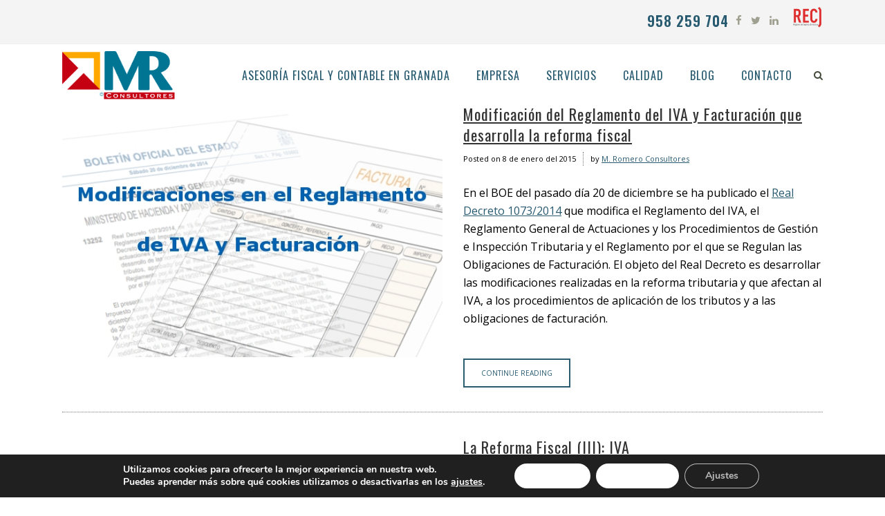

--- FILE ---
content_type: text/html; charset=UTF-8
request_url: https://mromeroconsultores.es/tag/regimenes-especiales/
body_size: 17249
content:
<!DOCTYPE html><html lang="es"><head><meta charset="UTF-8" /><meta name=viewport content="width=device-width,initial-scale=1,user-scalable=no"><meta name="description" content="M. ROMERO CONSULTORES, S.L. es una entidad dedicada a la actividad de consultoría empresarial, contando entre sus principales campos de especialización los siguientes: asesoría fiscal, asesoría contable, asesoría mercantil , empresa familiar y concurso de acreedores."><meta name="keywords" content="asesoría fiscal en granada, asesoría contable en granada, asesoría mercantil en granada, consultoría de empresas granada, asesor fiscal, asesor contable, asesor mercantil, empresa familiar, concurso de acreedores, contabilidad de empresa, informes empresariales, análisis de empresa, gestión de empresas, asesoría de empresas"><link rel="profile" href="http://gmpg.org/xfn/11" /><link rel="pingback" href="https://mromeroconsultores.es/xmlrpc.php" /> <!--[if gte IE 9]><style type="text/css">.gradient {
			filter: none;
		}</style><![endif]--><link href='//fonts.googleapis.com/css?family=Open+Sans:100,100italic,200,200italic,300,300italic,400,400italic,500,500italic,600,600italic,700,700italic,800,800italic,900,900italic%7COswald:100,100italic,200,200italic,300,300italic,400,400italic,500,500italic,600,600italic,700,700italic,800,800italic,900,900italic%7CLato:100,100italic,200,200italic,300,300italic,400,400italic,500,500italic,600,600italic,700,700italic,800,800italic,900,900italic%7COpen+Sans:100,100italic,200,200italic,300,300italic,400,400italic,500,500italic,600,600italic,700,700italic,800,800italic,900,900italic%7COswald:100,100italic,200,200italic,300,300italic,400,400italic,500,500italic,600,600italic,700,700italic,800,800italic,900,900italic%7CPT+Sans:100,100italic,200,200italic,300,300italic,400,400italic,500,500italic,600,600italic,700,700italic,800,800italic,900,900italic%26subset%3Dlatin%2Clatin-ext' rel='stylesheet' type='text/css' /><meta name='robots' content='noindex, follow' /><style>img:is([sizes="auto" i], [sizes^="auto," i]) { contain-intrinsic-size: 3000px 1500px }</style><title>regímenes especiales archivos - M Romero Consultores</title><meta property="og:locale" content="es_ES" /><meta property="og:type" content="article" /><meta property="og:title" content="regímenes especiales archivos - M Romero Consultores" /><meta property="og:url" content="https://mromeroconsultores.es/tag/regimenes-especiales/" /><meta property="og:site_name" content="M Romero Consultores" /><meta property="og:image" content="https://mromeroconsultores.es/wp-content/uploads/2015/12/Home-1024x538.jpg" /><meta property="og:image:width" content="1024" /><meta property="og:image:height" content="538" /><meta property="og:image:type" content="image/jpeg" /><meta name="twitter:card" content="summary_large_image" /><meta name="twitter:site" content="@mrconsultores" /> <script type="application/ld+json" class="yoast-schema-graph">{"@context":"https://schema.org","@graph":[{"@type":"CollectionPage","@id":"https://mromeroconsultores.es/tag/regimenes-especiales/","url":"https://mromeroconsultores.es/tag/regimenes-especiales/","name":"regímenes especiales archivos - M Romero Consultores","isPartOf":{"@id":"https://mromeroconsultores.es/#website"},"primaryImageOfPage":{"@id":"https://mromeroconsultores.es/tag/regimenes-especiales/#primaryimage"},"image":{"@id":"https://mromeroconsultores.es/tag/regimenes-especiales/#primaryimage"},"thumbnailUrl":"https://mromeroconsultores.es/wp-content/uploads/2015/01/0bfc0ce99892772fc285e10ee3943d9a.jpg","breadcrumb":{"@id":"https://mromeroconsultores.es/tag/regimenes-especiales/#breadcrumb"},"inLanguage":"es"},{"@type":"ImageObject","inLanguage":"es","@id":"https://mromeroconsultores.es/tag/regimenes-especiales/#primaryimage","url":"https://mromeroconsultores.es/wp-content/uploads/2015/01/0bfc0ce99892772fc285e10ee3943d9a.jpg","contentUrl":"https://mromeroconsultores.es/wp-content/uploads/2015/01/0bfc0ce99892772fc285e10ee3943d9a.jpg","width":600,"height":400},{"@type":"BreadcrumbList","@id":"https://mromeroconsultores.es/tag/regimenes-especiales/#breadcrumb","itemListElement":[{"@type":"ListItem","position":1,"name":"Portada","item":"https://mromeroconsultores.es/"},{"@type":"ListItem","position":2,"name":"regímenes especiales"}]},{"@type":"WebSite","@id":"https://mromeroconsultores.es/#website","url":"https://mromeroconsultores.es/","name":"M Romero Consultores","description":"Asesoría fiscal y contable en Granada | Consultoría empresarial en Granada","potentialAction":[{"@type":"SearchAction","target":{"@type":"EntryPoint","urlTemplate":"https://mromeroconsultores.es/?s={search_term_string}"},"query-input":{"@type":"PropertyValueSpecification","valueRequired":true,"valueName":"search_term_string"}}],"inLanguage":"es"}]}</script> <link rel='dns-prefetch' href='//maps.googleapis.com' /><link rel='dns-prefetch' href='//www.googletagmanager.com' /><link rel="alternate" type="application/rss+xml" title="M Romero Consultores &raquo; Feed" href="https://mromeroconsultores.es/feed/" /><link rel="alternate" type="application/rss+xml" title="M Romero Consultores &raquo; Feed de los comentarios" href="https://mromeroconsultores.es/comments/feed/" /><link rel="alternate" type="application/rss+xml" title="M Romero Consultores &raquo; Etiqueta regímenes especiales del feed" href="https://mromeroconsultores.es/tag/regimenes-especiales/feed/" /> <script defer src="[data-uri]"></script> <style id='wp-emoji-styles-inline-css' type='text/css'>img.wp-smiley, img.emoji {
		display: inline !important;
		border: none !important;
		box-shadow: none !important;
		height: 1em !important;
		width: 1em !important;
		margin: 0 0.07em !important;
		vertical-align: -0.1em !important;
		background: none !important;
		padding: 0 !important;
	}</style><link rel='stylesheet' id='wp-block-library-css' href='https://mromeroconsultores.es/wp-includes/css/dist/block-library/style.min.css?ver=6.7.4' type='text/css' media='all' /><style id='classic-theme-styles-inline-css' type='text/css'>/*! This file is auto-generated */
.wp-block-button__link{color:#fff;background-color:#32373c;border-radius:9999px;box-shadow:none;text-decoration:none;padding:calc(.667em + 2px) calc(1.333em + 2px);font-size:1.125em}.wp-block-file__button{background:#32373c;color:#fff;text-decoration:none}</style><style id='global-styles-inline-css' type='text/css'>:root{--wp--preset--aspect-ratio--square: 1;--wp--preset--aspect-ratio--4-3: 4/3;--wp--preset--aspect-ratio--3-4: 3/4;--wp--preset--aspect-ratio--3-2: 3/2;--wp--preset--aspect-ratio--2-3: 2/3;--wp--preset--aspect-ratio--16-9: 16/9;--wp--preset--aspect-ratio--9-16: 9/16;--wp--preset--color--black: #000000;--wp--preset--color--cyan-bluish-gray: #abb8c3;--wp--preset--color--white: #ffffff;--wp--preset--color--pale-pink: #f78da7;--wp--preset--color--vivid-red: #cf2e2e;--wp--preset--color--luminous-vivid-orange: #ff6900;--wp--preset--color--luminous-vivid-amber: #fcb900;--wp--preset--color--light-green-cyan: #7bdcb5;--wp--preset--color--vivid-green-cyan: #00d084;--wp--preset--color--pale-cyan-blue: #8ed1fc;--wp--preset--color--vivid-cyan-blue: #0693e3;--wp--preset--color--vivid-purple: #9b51e0;--wp--preset--gradient--vivid-cyan-blue-to-vivid-purple: linear-gradient(135deg,rgba(6,147,227,1) 0%,rgb(155,81,224) 100%);--wp--preset--gradient--light-green-cyan-to-vivid-green-cyan: linear-gradient(135deg,rgb(122,220,180) 0%,rgb(0,208,130) 100%);--wp--preset--gradient--luminous-vivid-amber-to-luminous-vivid-orange: linear-gradient(135deg,rgba(252,185,0,1) 0%,rgba(255,105,0,1) 100%);--wp--preset--gradient--luminous-vivid-orange-to-vivid-red: linear-gradient(135deg,rgba(255,105,0,1) 0%,rgb(207,46,46) 100%);--wp--preset--gradient--very-light-gray-to-cyan-bluish-gray: linear-gradient(135deg,rgb(238,238,238) 0%,rgb(169,184,195) 100%);--wp--preset--gradient--cool-to-warm-spectrum: linear-gradient(135deg,rgb(74,234,220) 0%,rgb(151,120,209) 20%,rgb(207,42,186) 40%,rgb(238,44,130) 60%,rgb(251,105,98) 80%,rgb(254,248,76) 100%);--wp--preset--gradient--blush-light-purple: linear-gradient(135deg,rgb(255,206,236) 0%,rgb(152,150,240) 100%);--wp--preset--gradient--blush-bordeaux: linear-gradient(135deg,rgb(254,205,165) 0%,rgb(254,45,45) 50%,rgb(107,0,62) 100%);--wp--preset--gradient--luminous-dusk: linear-gradient(135deg,rgb(255,203,112) 0%,rgb(199,81,192) 50%,rgb(65,88,208) 100%);--wp--preset--gradient--pale-ocean: linear-gradient(135deg,rgb(255,245,203) 0%,rgb(182,227,212) 50%,rgb(51,167,181) 100%);--wp--preset--gradient--electric-grass: linear-gradient(135deg,rgb(202,248,128) 0%,rgb(113,206,126) 100%);--wp--preset--gradient--midnight: linear-gradient(135deg,rgb(2,3,129) 0%,rgb(40,116,252) 100%);--wp--preset--font-size--small: 13px;--wp--preset--font-size--medium: 20px;--wp--preset--font-size--large: 36px;--wp--preset--font-size--x-large: 42px;--wp--preset--spacing--20: 0.44rem;--wp--preset--spacing--30: 0.67rem;--wp--preset--spacing--40: 1rem;--wp--preset--spacing--50: 1.5rem;--wp--preset--spacing--60: 2.25rem;--wp--preset--spacing--70: 3.38rem;--wp--preset--spacing--80: 5.06rem;--wp--preset--shadow--natural: 6px 6px 9px rgba(0, 0, 0, 0.2);--wp--preset--shadow--deep: 12px 12px 50px rgba(0, 0, 0, 0.4);--wp--preset--shadow--sharp: 6px 6px 0px rgba(0, 0, 0, 0.2);--wp--preset--shadow--outlined: 6px 6px 0px -3px rgba(255, 255, 255, 1), 6px 6px rgba(0, 0, 0, 1);--wp--preset--shadow--crisp: 6px 6px 0px rgba(0, 0, 0, 1);}:where(.is-layout-flex){gap: 0.5em;}:where(.is-layout-grid){gap: 0.5em;}body .is-layout-flex{display: flex;}.is-layout-flex{flex-wrap: wrap;align-items: center;}.is-layout-flex > :is(*, div){margin: 0;}body .is-layout-grid{display: grid;}.is-layout-grid > :is(*, div){margin: 0;}:where(.wp-block-columns.is-layout-flex){gap: 2em;}:where(.wp-block-columns.is-layout-grid){gap: 2em;}:where(.wp-block-post-template.is-layout-flex){gap: 1.25em;}:where(.wp-block-post-template.is-layout-grid){gap: 1.25em;}.has-black-color{color: var(--wp--preset--color--black) !important;}.has-cyan-bluish-gray-color{color: var(--wp--preset--color--cyan-bluish-gray) !important;}.has-white-color{color: var(--wp--preset--color--white) !important;}.has-pale-pink-color{color: var(--wp--preset--color--pale-pink) !important;}.has-vivid-red-color{color: var(--wp--preset--color--vivid-red) !important;}.has-luminous-vivid-orange-color{color: var(--wp--preset--color--luminous-vivid-orange) !important;}.has-luminous-vivid-amber-color{color: var(--wp--preset--color--luminous-vivid-amber) !important;}.has-light-green-cyan-color{color: var(--wp--preset--color--light-green-cyan) !important;}.has-vivid-green-cyan-color{color: var(--wp--preset--color--vivid-green-cyan) !important;}.has-pale-cyan-blue-color{color: var(--wp--preset--color--pale-cyan-blue) !important;}.has-vivid-cyan-blue-color{color: var(--wp--preset--color--vivid-cyan-blue) !important;}.has-vivid-purple-color{color: var(--wp--preset--color--vivid-purple) !important;}.has-black-background-color{background-color: var(--wp--preset--color--black) !important;}.has-cyan-bluish-gray-background-color{background-color: var(--wp--preset--color--cyan-bluish-gray) !important;}.has-white-background-color{background-color: var(--wp--preset--color--white) !important;}.has-pale-pink-background-color{background-color: var(--wp--preset--color--pale-pink) !important;}.has-vivid-red-background-color{background-color: var(--wp--preset--color--vivid-red) !important;}.has-luminous-vivid-orange-background-color{background-color: var(--wp--preset--color--luminous-vivid-orange) !important;}.has-luminous-vivid-amber-background-color{background-color: var(--wp--preset--color--luminous-vivid-amber) !important;}.has-light-green-cyan-background-color{background-color: var(--wp--preset--color--light-green-cyan) !important;}.has-vivid-green-cyan-background-color{background-color: var(--wp--preset--color--vivid-green-cyan) !important;}.has-pale-cyan-blue-background-color{background-color: var(--wp--preset--color--pale-cyan-blue) !important;}.has-vivid-cyan-blue-background-color{background-color: var(--wp--preset--color--vivid-cyan-blue) !important;}.has-vivid-purple-background-color{background-color: var(--wp--preset--color--vivid-purple) !important;}.has-black-border-color{border-color: var(--wp--preset--color--black) !important;}.has-cyan-bluish-gray-border-color{border-color: var(--wp--preset--color--cyan-bluish-gray) !important;}.has-white-border-color{border-color: var(--wp--preset--color--white) !important;}.has-pale-pink-border-color{border-color: var(--wp--preset--color--pale-pink) !important;}.has-vivid-red-border-color{border-color: var(--wp--preset--color--vivid-red) !important;}.has-luminous-vivid-orange-border-color{border-color: var(--wp--preset--color--luminous-vivid-orange) !important;}.has-luminous-vivid-amber-border-color{border-color: var(--wp--preset--color--luminous-vivid-amber) !important;}.has-light-green-cyan-border-color{border-color: var(--wp--preset--color--light-green-cyan) !important;}.has-vivid-green-cyan-border-color{border-color: var(--wp--preset--color--vivid-green-cyan) !important;}.has-pale-cyan-blue-border-color{border-color: var(--wp--preset--color--pale-cyan-blue) !important;}.has-vivid-cyan-blue-border-color{border-color: var(--wp--preset--color--vivid-cyan-blue) !important;}.has-vivid-purple-border-color{border-color: var(--wp--preset--color--vivid-purple) !important;}.has-vivid-cyan-blue-to-vivid-purple-gradient-background{background: var(--wp--preset--gradient--vivid-cyan-blue-to-vivid-purple) !important;}.has-light-green-cyan-to-vivid-green-cyan-gradient-background{background: var(--wp--preset--gradient--light-green-cyan-to-vivid-green-cyan) !important;}.has-luminous-vivid-amber-to-luminous-vivid-orange-gradient-background{background: var(--wp--preset--gradient--luminous-vivid-amber-to-luminous-vivid-orange) !important;}.has-luminous-vivid-orange-to-vivid-red-gradient-background{background: var(--wp--preset--gradient--luminous-vivid-orange-to-vivid-red) !important;}.has-very-light-gray-to-cyan-bluish-gray-gradient-background{background: var(--wp--preset--gradient--very-light-gray-to-cyan-bluish-gray) !important;}.has-cool-to-warm-spectrum-gradient-background{background: var(--wp--preset--gradient--cool-to-warm-spectrum) !important;}.has-blush-light-purple-gradient-background{background: var(--wp--preset--gradient--blush-light-purple) !important;}.has-blush-bordeaux-gradient-background{background: var(--wp--preset--gradient--blush-bordeaux) !important;}.has-luminous-dusk-gradient-background{background: var(--wp--preset--gradient--luminous-dusk) !important;}.has-pale-ocean-gradient-background{background: var(--wp--preset--gradient--pale-ocean) !important;}.has-electric-grass-gradient-background{background: var(--wp--preset--gradient--electric-grass) !important;}.has-midnight-gradient-background{background: var(--wp--preset--gradient--midnight) !important;}.has-small-font-size{font-size: var(--wp--preset--font-size--small) !important;}.has-medium-font-size{font-size: var(--wp--preset--font-size--medium) !important;}.has-large-font-size{font-size: var(--wp--preset--font-size--large) !important;}.has-x-large-font-size{font-size: var(--wp--preset--font-size--x-large) !important;}
:where(.wp-block-post-template.is-layout-flex){gap: 1.25em;}:where(.wp-block-post-template.is-layout-grid){gap: 1.25em;}
:where(.wp-block-columns.is-layout-flex){gap: 2em;}:where(.wp-block-columns.is-layout-grid){gap: 2em;}
:root :where(.wp-block-pullquote){font-size: 1.5em;line-height: 1.6;}</style><link rel='stylesheet' id='contact-form-7-css' href='https://mromeroconsultores.es/wp-content/cache/autoptimize/css/autoptimize_single_64ac31699f5326cb3c76122498b76f66.css?ver=6.1.2' type='text/css' media='all' /><link rel='stylesheet' id='edgt_default_style-css' href='https://mromeroconsultores.es/wp-content/themes/vigor/style.css?ver=6.7.4' type='text/css' media='all' /><link rel='stylesheet' id='edgt_stylesheet-css' href='https://mromeroconsultores.es/wp-content/themes/vigor/css/stylesheet.min.css?ver=6.7.4' type='text/css' media='all' /><link rel='stylesheet' id='edgt_blog-css' href='https://mromeroconsultores.es/wp-content/themes/vigor/css/blog.min.css?ver=6.7.4' type='text/css' media='all' /><link rel='stylesheet' id='edgt_style_dynamic-css' href='https://mromeroconsultores.es/wp-content/cache/autoptimize/css/autoptimize_single_cfde396afcd56dda1847708b4389a917.css?ver=1712329239' type='text/css' media='all' /><link rel='stylesheet' id='edgt_font_awesome-css' href='https://mromeroconsultores.es/wp-content/themes/vigor/css/font-awesome/css/font-awesome.min.css?ver=6.7.4' type='text/css' media='all' /><link rel='stylesheet' id='edgt_font_elegant-css' href='https://mromeroconsultores.es/wp-content/themes/vigor/css/elegant-icons/style.min.css?ver=6.7.4' type='text/css' media='all' /><link rel='stylesheet' id='edgt_ion_icons-css' href='https://mromeroconsultores.es/wp-content/themes/vigor/css/ion-icons/css/ionicons.min.css?ver=6.7.4' type='text/css' media='all' /><link rel='stylesheet' id='edgt_linea_icons-css' href='https://mromeroconsultores.es/wp-content/cache/autoptimize/css/autoptimize_single_fb652e0ccf33810bc0b1bfe7534fdc8c.css?ver=6.7.4' type='text/css' media='all' /><link rel='stylesheet' id='edgt_responsive-css' href='https://mromeroconsultores.es/wp-content/themes/vigor/css/responsive.min.css?ver=6.7.4' type='text/css' media='all' /><link rel='stylesheet' id='edgt_style_dynamic_responsive-css' href='https://mromeroconsultores.es/wp-content/cache/autoptimize/css/autoptimize_single_089b4abbdfaf4753e133d815c9e20ed8.css?ver=1712329239' type='text/css' media='all' /><link rel='stylesheet' id='js_composer_front-css' href='https://mromeroconsultores.es/wp-content/plugins/js_composer/assets/css/js_composer.min.css?ver=6.9.0' type='text/css' media='all' /><link rel='stylesheet' id='edgt_custom_css-css' href='https://mromeroconsultores.es/wp-content/themes/vigor/css/custom_css.css?ver=1712329239' type='text/css' media='all' /><link rel='stylesheet' id='edgt_mac_stylesheet-css' href='https://mromeroconsultores.es/wp-content/cache/autoptimize/css/autoptimize_single_4f5b27f946935dc46581fccf987b6b79.css?ver=6.7.4' type='text/css' media='all' /><link rel='stylesheet' id='edgt_webkit-css' href='https://mromeroconsultores.es/wp-content/cache/autoptimize/css/autoptimize_single_ae8f2475b894060d02fac407956b3e2e.css?ver=6.7.4' type='text/css' media='all' /><link rel='stylesheet' id='childstyle-css' href='https://mromeroconsultores.es/wp-content/cache/autoptimize/css/autoptimize_single_4f7ca5323110726245345fa36d938172.css?ver=6.7.4' type='text/css' media='all' /><link rel='stylesheet' id='moove_gdpr_frontend-css' href='https://mromeroconsultores.es/wp-content/cache/autoptimize/css/autoptimize_single_fa720c8532a35a9ee87600b97339b760.css?ver=5.0.9' type='text/css' media='all' /><style id='moove_gdpr_frontend-inline-css' type='text/css'>#moove_gdpr_cookie_modal,#moove_gdpr_cookie_info_bar,.gdpr_cookie_settings_shortcode_content{font-family:&#039;Nunito&#039;,sans-serif}#moove_gdpr_save_popup_settings_button{background-color:#373737;color:#fff}#moove_gdpr_save_popup_settings_button:hover{background-color:#000}#moove_gdpr_cookie_info_bar .moove-gdpr-info-bar-container .moove-gdpr-info-bar-content a.mgbutton,#moove_gdpr_cookie_info_bar .moove-gdpr-info-bar-container .moove-gdpr-info-bar-content button.mgbutton{background-color:#fff}#moove_gdpr_cookie_modal .moove-gdpr-modal-content .moove-gdpr-modal-footer-content .moove-gdpr-button-holder a.mgbutton,#moove_gdpr_cookie_modal .moove-gdpr-modal-content .moove-gdpr-modal-footer-content .moove-gdpr-button-holder button.mgbutton,.gdpr_cookie_settings_shortcode_content .gdpr-shr-button.button-green{background-color:#fff;border-color:#fff}#moove_gdpr_cookie_modal .moove-gdpr-modal-content .moove-gdpr-modal-footer-content .moove-gdpr-button-holder a.mgbutton:hover,#moove_gdpr_cookie_modal .moove-gdpr-modal-content .moove-gdpr-modal-footer-content .moove-gdpr-button-holder button.mgbutton:hover,.gdpr_cookie_settings_shortcode_content .gdpr-shr-button.button-green:hover{background-color:#fff;color:#fff}#moove_gdpr_cookie_modal .moove-gdpr-modal-content .moove-gdpr-modal-close i,#moove_gdpr_cookie_modal .moove-gdpr-modal-content .moove-gdpr-modal-close span.gdpr-icon{background-color:#fff;border:1px solid #fff}#moove_gdpr_cookie_info_bar span.moove-gdpr-infobar-allow-all.focus-g,#moove_gdpr_cookie_info_bar span.moove-gdpr-infobar-allow-all:focus,#moove_gdpr_cookie_info_bar button.moove-gdpr-infobar-allow-all.focus-g,#moove_gdpr_cookie_info_bar button.moove-gdpr-infobar-allow-all:focus,#moove_gdpr_cookie_info_bar span.moove-gdpr-infobar-reject-btn.focus-g,#moove_gdpr_cookie_info_bar span.moove-gdpr-infobar-reject-btn:focus,#moove_gdpr_cookie_info_bar button.moove-gdpr-infobar-reject-btn.focus-g,#moove_gdpr_cookie_info_bar button.moove-gdpr-infobar-reject-btn:focus,#moove_gdpr_cookie_info_bar span.change-settings-button.focus-g,#moove_gdpr_cookie_info_bar span.change-settings-button:focus,#moove_gdpr_cookie_info_bar button.change-settings-button.focus-g,#moove_gdpr_cookie_info_bar button.change-settings-button:focus{-webkit-box-shadow:0 0 1px 3px #fff;-moz-box-shadow:0 0 1px 3px #fff;box-shadow:0 0 1px 3px #fff}#moove_gdpr_cookie_modal .moove-gdpr-modal-content .moove-gdpr-modal-close i:hover,#moove_gdpr_cookie_modal .moove-gdpr-modal-content .moove-gdpr-modal-close span.gdpr-icon:hover,#moove_gdpr_cookie_info_bar span[data-href]>u.change-settings-button{color:#fff}#moove_gdpr_cookie_modal .moove-gdpr-modal-content .moove-gdpr-modal-left-content #moove-gdpr-menu li.menu-item-selected a span.gdpr-icon,#moove_gdpr_cookie_modal .moove-gdpr-modal-content .moove-gdpr-modal-left-content #moove-gdpr-menu li.menu-item-selected button span.gdpr-icon{color:inherit}#moove_gdpr_cookie_modal .moove-gdpr-modal-content .moove-gdpr-modal-left-content #moove-gdpr-menu li a span.gdpr-icon,#moove_gdpr_cookie_modal .moove-gdpr-modal-content .moove-gdpr-modal-left-content #moove-gdpr-menu li button span.gdpr-icon{color:inherit}#moove_gdpr_cookie_modal .gdpr-acc-link{line-height:0;font-size:0;color:transparent;position:absolute}#moove_gdpr_cookie_modal .moove-gdpr-modal-content .moove-gdpr-modal-close:hover i,#moove_gdpr_cookie_modal .moove-gdpr-modal-content .moove-gdpr-modal-left-content #moove-gdpr-menu li a,#moove_gdpr_cookie_modal .moove-gdpr-modal-content .moove-gdpr-modal-left-content #moove-gdpr-menu li button,#moove_gdpr_cookie_modal .moove-gdpr-modal-content .moove-gdpr-modal-left-content #moove-gdpr-menu li button i,#moove_gdpr_cookie_modal .moove-gdpr-modal-content .moove-gdpr-modal-left-content #moove-gdpr-menu li a i,#moove_gdpr_cookie_modal .moove-gdpr-modal-content .moove-gdpr-tab-main .moove-gdpr-tab-main-content a:hover,#moove_gdpr_cookie_info_bar.moove-gdpr-dark-scheme .moove-gdpr-info-bar-container .moove-gdpr-info-bar-content a.mgbutton:hover,#moove_gdpr_cookie_info_bar.moove-gdpr-dark-scheme .moove-gdpr-info-bar-container .moove-gdpr-info-bar-content button.mgbutton:hover,#moove_gdpr_cookie_info_bar.moove-gdpr-dark-scheme .moove-gdpr-info-bar-container .moove-gdpr-info-bar-content a:hover,#moove_gdpr_cookie_info_bar.moove-gdpr-dark-scheme .moove-gdpr-info-bar-container .moove-gdpr-info-bar-content button:hover,#moove_gdpr_cookie_info_bar.moove-gdpr-dark-scheme .moove-gdpr-info-bar-container .moove-gdpr-info-bar-content span.change-settings-button:hover,#moove_gdpr_cookie_info_bar.moove-gdpr-dark-scheme .moove-gdpr-info-bar-container .moove-gdpr-info-bar-content button.change-settings-button:hover,#moove_gdpr_cookie_info_bar.moove-gdpr-dark-scheme .moove-gdpr-info-bar-container .moove-gdpr-info-bar-content u.change-settings-button:hover,#moove_gdpr_cookie_info_bar span[data-href]>u.change-settings-button,#moove_gdpr_cookie_info_bar.moove-gdpr-dark-scheme .moove-gdpr-info-bar-container .moove-gdpr-info-bar-content a.mgbutton.focus-g,#moove_gdpr_cookie_info_bar.moove-gdpr-dark-scheme .moove-gdpr-info-bar-container .moove-gdpr-info-bar-content button.mgbutton.focus-g,#moove_gdpr_cookie_info_bar.moove-gdpr-dark-scheme .moove-gdpr-info-bar-container .moove-gdpr-info-bar-content a.focus-g,#moove_gdpr_cookie_info_bar.moove-gdpr-dark-scheme .moove-gdpr-info-bar-container .moove-gdpr-info-bar-content button.focus-g,#moove_gdpr_cookie_info_bar.moove-gdpr-dark-scheme .moove-gdpr-info-bar-container .moove-gdpr-info-bar-content a.mgbutton:focus,#moove_gdpr_cookie_info_bar.moove-gdpr-dark-scheme .moove-gdpr-info-bar-container .moove-gdpr-info-bar-content button.mgbutton:focus,#moove_gdpr_cookie_info_bar.moove-gdpr-dark-scheme .moove-gdpr-info-bar-container .moove-gdpr-info-bar-content a:focus,#moove_gdpr_cookie_info_bar.moove-gdpr-dark-scheme .moove-gdpr-info-bar-container .moove-gdpr-info-bar-content button:focus,#moove_gdpr_cookie_info_bar.moove-gdpr-dark-scheme .moove-gdpr-info-bar-container .moove-gdpr-info-bar-content span.change-settings-button.focus-g,span.change-settings-button:focus,button.change-settings-button.focus-g,button.change-settings-button:focus,#moove_gdpr_cookie_info_bar.moove-gdpr-dark-scheme .moove-gdpr-info-bar-container .moove-gdpr-info-bar-content u.change-settings-button.focus-g,#moove_gdpr_cookie_info_bar.moove-gdpr-dark-scheme .moove-gdpr-info-bar-container .moove-gdpr-info-bar-content u.change-settings-button:focus{color:#fff}#moove_gdpr_cookie_modal .moove-gdpr-branding.focus-g span,#moove_gdpr_cookie_modal .moove-gdpr-modal-content .moove-gdpr-tab-main a.focus-g,#moove_gdpr_cookie_modal .moove-gdpr-modal-content .moove-gdpr-tab-main .gdpr-cd-details-toggle.focus-g{color:#fff}#moove_gdpr_cookie_modal.gdpr_lightbox-hide{display:none}</style> <script type="text/javascript" src="https://mromeroconsultores.es/wp-includes/js/jquery/jquery.min.js?ver=3.7.1" id="jquery-core-js"></script> <script defer type="text/javascript" src="https://mromeroconsultores.es/wp-includes/js/jquery/jquery-migrate.min.js?ver=3.4.1" id="jquery-migrate-js"></script> 
 <script defer type="text/javascript" src="https://www.googletagmanager.com/gtag/js?id=GT-WP4ZJD9" id="google_gtagjs-js"></script> <script defer id="google_gtagjs-js-after" src="[data-uri]"></script> <link rel="https://api.w.org/" href="https://mromeroconsultores.es/wp-json/" /><link rel="alternate" title="JSON" type="application/json" href="https://mromeroconsultores.es/wp-json/wp/v2/tags/1614" /><link rel="EditURI" type="application/rsd+xml" title="RSD" href="https://mromeroconsultores.es/xmlrpc.php?rsd" /><meta name="generator" content="WordPress 6.7.4" /><meta name="generator" content="Site Kit by Google 1.170.0" /><!--[if IE 9]><link rel="stylesheet" type="text/css" href="https://mromeroconsultores.es/wp-content/themes/vigor/css/ie9_stylesheet.css" media="screen"><![endif]--><meta name="generator" content="Powered by WPBakery Page Builder - drag and drop page builder for WordPress."/><link rel="icon" href="https://mromeroconsultores.es/wp-content/uploads/2015/12/cropped-Favicon1-32x32.png" sizes="32x32" /><link rel="icon" href="https://mromeroconsultores.es/wp-content/uploads/2015/12/cropped-Favicon1-192x192.png" sizes="192x192" /><link rel="apple-touch-icon" href="https://mromeroconsultores.es/wp-content/uploads/2015/12/cropped-Favicon1-180x180.png" /><meta name="msapplication-TileImage" content="https://mromeroconsultores.es/wp-content/uploads/2015/12/cropped-Favicon1-270x270.png" /><style type="text/css" id="wp-custom-css">p{
    font-family: Open Sans, sans-serif;font-size: 16px;line-height: 26px;letter-spacing: 0px;font-weight: 400;font-style: normal;text-transform: none;color: #000000    }

ul {
    list-style-position: outside;
		margin-left:3em; margin-top: 10px;margin-bottom: 20px;line-height: 25px;font-size: 16px
}

ol {
    list-style-position: inside;
		margin-left:3em;  margin-top: 10px;margin-bottom: 20px;line-height: 25px;font-size: 16px
}</style><noscript><style>.wpb_animate_when_almost_visible { opacity: 1; }</style></noscript></head><body class="archive tag tag-regimenes-especiales tag-1614 edgt-core-1.2  vigor child-child-ver-1.0.0 vigor-ver-2.1.1  vertical_menu_with_scroll smooth_scroll side_menu_slide_with_content width_370 wpb-js-composer js-comp-ver-6.9.0 vc_responsive"><section class="side_menu right"><div class="close_side_menu_holder"><div class="close_side_menu_holder_inner"><a href="#" target="_self" class="close_side_menu"><span aria-hidden="true" class="icon_close"></span></a></div></div><div id="text-8" class="widget widget_text posts_holder"><div class="textwidget"><div class="separator  transparent position_center  " style="margin-top:60px"></div> <a href="http://demo.edge-themes.com/vigor3"><img src="http://demo.edge-themes.com/vigor3/wp-content/uploads/2015/03/logo_footer_new.png" alt="logo" /> </a><div class="separator  transparent position_center  " style="margin-top:20px"></div></div></div><div id="text-9" class="widget widget_text posts_holder"><div class="textwidget"><span class="edgt_icon_shade edgt_icon_shortcode font_awesome normal  "  style="margin: 0 20px 0 0;"><a href="http://www.skype.com/en/" target="_blank" style="color: #565952;" ><i class="edgt_icon_font_awesome fa fa-skype " style="font-size: 17px;color: #565952;line-height:19px; " data-hover-color="#94907b" ></i></a></span><span class="edgt_icon_shade edgt_icon_shortcode font_awesome normal  "  style="margin: 0 20px 0 0;"><a href="http://www.facebook.com" target="_blank" style="color: #565952;" ><i class="edgt_icon_font_awesome fa fa-facebook " style="font-size: 17px;color: #565952;line-height:19px; " data-hover-color="#94907b" ></i></a></span><span class="edgt_icon_shade edgt_icon_shortcode font_awesome normal  "  style="margin: 0 20px 0 0;"><a href="http://twitter.com" target="_blank" style="color: #565952;" ><i class="edgt_icon_font_awesome fa fa-twitter " style="font-size: 17px;color: #565952;line-height:19px; " data-hover-color="#94907b" ></i></a></span><span class="edgt_icon_shade edgt_icon_shortcode font_awesome normal  "  style="margin: 0 20px 0 0;"><a href="https://www.linkedin.com" target="_blank" style="color: #565952;" ><i class="edgt_icon_font_awesome fa fa-linkedin " style="font-size: 17px;color: #565952;line-height:19px; " data-hover-color="#94907b" ></i></a></span><span class="edgt_icon_shade edgt_icon_shortcode font_awesome normal  "  style="margin: 0 0 0 0;"><a href="https://www.pinterest.com" target="_blank" style="color: #565952;" ><i class="edgt_icon_font_awesome fa fa-pinterest " style="font-size: 17px;color: #565952;line-height:19px; " data-hover-color="#94907b" ></i></a></span></div></div></section><div class="wrapper"><div class="wrapper_inner"><header class="page_header scrolled_not_transparent has_top scroll_top  fixed"><div class="header_inner clearfix"><form role="search" action="https://mromeroconsultores.es/" class="edgt_search_form_3" method="get"><div class="container"><div class="container_inner clearfix"><div class="form_holder_outer"><div class="form_holder"> <input type="text" placeholder="Search" name="s" class="edgt_search_field" autocomplete="off" /><div class="edgt_search_close"> <a href="#"> <i class="edgt_icon_font_awesome fa fa-times " ></i> </a></div></div></div></div></div></form><div class="header_top_bottom_holder"><div class="header_top clearfix"  ><div class="container"><div class="container_inner clearfix" ><div class="left"><div class="inner"></div></div><div class="right"><div class="inner"><div class="widget_text header-widget widget_custom_html header-right-widget"><div class="textwidget custom-html-widget"><h3 style="font-weight:600; margin-top:5px;">958 259 704</h3></div></div><div class="header-widget widget_text header-right-widget"><div class="textwidget"><span class="edgt_icon_shade edgt_icon_shortcode font_awesome normal  "  style="margin: 0 10px 0 0;"><a href="https://www.facebook.com/MRomeroConsultores/" target="_blank" style="color: #9fa08f;" ><i class="edgt_icon_font_awesome fa fa-facebook " style="font-size: 15px;color: #9fa08f;line-height:17px; " data-hover-color="#ffa818" ></i></a></span> <span class="edgt_icon_shade edgt_icon_shortcode font_awesome normal  "  style="margin: 0 10px 0 0;"><a href="https://twitter.com/mrconsultores" target="_blank" style="color: #9fa08f;" ><i class="edgt_icon_font_awesome fa fa-twitter " style="font-size: 15px;color: #9fa08f;line-height:17px; " data-hover-color="#ffa818" ></i></a></span> <span class="edgt_icon_shade edgt_icon_shortcode font_awesome normal  "  style="margin: 0 10px 0 0;"><a href="https://www.linkedin.com/company/m.-romero-consultores" target="_blank" style="color: #9fa08f;" ><i class="edgt_icon_font_awesome fa fa-linkedin " style="font-size: 15px;color: #9fa08f;line-height:17px; " data-hover-color="#ffa818" ></i></a></span></div></div><div class="header-widget widget_media_image header-right-widget"><a href="https://ec.economistas.es/rec/" target="_blank"><img width="44" height="30" src="https://mromeroconsultores.es/wp-content/uploads/2019/01/REC-sin-frase-59x40.png" class="image wp-image-53099  attachment-44x30 size-44x30" alt="Expertos Contables" style="max-width: 100%; height: auto;" title="Expertos Contables" decoding="async" /></a></div></div></div></div></div></div><div class="header_bottom  header_in_grid clearfix "  ><div class="container"><div class="container_inner clearfix" ><div class="header_inner_left"><div class="mobile_menu_button"> <span> <i class="edgt_icon_font_awesome fa fa-bars " ></i> </span></div><div class="logo_wrapper" ><div class="edgt_logo"><a  href="https://mromeroconsultores.es/"><img class="normal" src="http://www.mromeroconsultores.es/wp-content/uploads/2015/12/Logo-MR1.png" alt="Logo"/><img class="light" src="http://www.mromeroconsultores.es/wp-content/uploads/2015/12/Logo-MR1.png" alt="Logo"/><img class="dark" src="http://www.mromeroconsultores.es/wp-content/uploads/2015/12/Logo-MR1.png" alt="Logo"/><img class="sticky" src="http://www.mromeroconsultores.es/wp-content/uploads/2015/12/Logo-MR1.png" alt="Logo"/><img class="mobile" src="http://www.mromeroconsultores.es/wp-content/uploads/2015/12/Logo-MR1.png" alt="Logo"/></a></div></div></div><div class="header_inner_right"><div class="side_menu_button_wrapper right"><div class="side_menu_button"> <a class="search_covers_header normal" href="javascript:void(0)"> <i class="edgt_icon_font_awesome fa fa-search " ></i> </a> <a class="side_menu_button_link normal" href="javascript:void(0)"> <i class="edgt_icon_font_awesome fa fa-bars " ></i></a></div></div></div><nav class="main_menu drop_down   right"><ul id="menu-principal" class=""><li id="nav-menu-item-51811" class="show_in_scrolled menu-item menu-item-type-custom menu-item-object-custom  narrow"><a href="#" class=" no_link" style="cursor: default;" onclick="JavaScript: return false;"><span class="item_inner"><span class="menu_icon_wrapper"><i class="menu_icon blank fa"></i></span><span class="item_text">958 259 704</span></span><span class="plus"></span></a></li><li id="nav-menu-item-50663" class="menu-item menu-item-type-post_type menu-item-object-page menu-item-home  narrow"><a href="https://mromeroconsultores.es/" class=""><span class="item_inner"><span class="menu_icon_wrapper"><i class="menu_icon blank fa"></i></span><span class="item_text">Asesoría Fiscal y Contable en Granada</span></span><span class="plus"></span></a></li><li id="nav-menu-item-50720" class="menu-item menu-item-type-post_type menu-item-object-page  narrow"><a href="https://mromeroconsultores.es/nuestra-empresa-2-2/" class=""><span class="item_inner"><span class="menu_icon_wrapper"><i class="menu_icon blank fa"></i></span><span class="item_text">Empresa</span></span><span class="plus"></span></a></li><li id="nav-menu-item-50660" class="menu-item menu-item-type-post_type menu-item-object-page menu-item-has-children  has_sub narrow"><a href="https://mromeroconsultores.es/servicios/" class=""><span class="item_inner"><span class="menu_icon_wrapper"><i class="menu_icon blank fa"></i></span><span class="item_text">Servicios</span></span><span class="plus"></span></a><div class="second"><div class="inner"><ul><li id="nav-menu-item-51661" class="menu-item menu-item-type-post_type menu-item-object-page "><a href="https://mromeroconsultores.es/servicios/consultoria-empresarial/" class=""><span class="item_inner"><span class="menu_icon_wrapper"><i class="menu_icon blank fa"></i></span><span class="item_text">Consultoría Empresarial</span></span><span class="plus"></span></a></li><li id="nav-menu-item-51662" class="menu-item menu-item-type-post_type menu-item-object-page "><a href="https://mromeroconsultores.es/servicios/asesoria-contable/" class=""><span class="item_inner"><span class="menu_icon_wrapper"><i class="menu_icon blank fa"></i></span><span class="item_text">Asesoría Contable</span></span><span class="plus"></span></a></li><li id="nav-menu-item-51664" class="menu-item menu-item-type-post_type menu-item-object-page "><a href="https://mromeroconsultores.es/servicios/asesoria-fiscal/" class=""><span class="item_inner"><span class="menu_icon_wrapper"><i class="menu_icon blank fa"></i></span><span class="item_text">Asesoría Fiscal</span></span><span class="plus"></span></a></li><li id="nav-menu-item-51665" class="menu-item menu-item-type-post_type menu-item-object-page "><a href="https://mromeroconsultores.es/servicios/juridico-mercantil/" class=""><span class="item_inner"><span class="menu_icon_wrapper"><i class="menu_icon blank fa"></i></span><span class="item_text">Asesoría Jurídico-Mercantil</span></span><span class="plus"></span></a></li><li id="nav-menu-item-51663" class="menu-item menu-item-type-post_type menu-item-object-page "><a href="https://mromeroconsultores.es/servicios/empresa-familiar/" class=""><span class="item_inner"><span class="menu_icon_wrapper"><i class="menu_icon blank fa"></i></span><span class="item_text">Empresa Familiar</span></span><span class="plus"></span></a></li></ul></div></div></li><li id="nav-menu-item-50659" class="menu-item menu-item-type-post_type menu-item-object-page  narrow"><a href="https://mromeroconsultores.es/calidad/" class=""><span class="item_inner"><span class="menu_icon_wrapper"><i class="menu_icon blank fa"></i></span><span class="item_text">Calidad</span></span><span class="plus"></span></a></li><li id="nav-menu-item-51930" class="menu-item menu-item-type-post_type menu-item-object-page  narrow"><a href="https://mromeroconsultores.es/blog/" class=""><span class="item_inner"><span class="menu_icon_wrapper"><i class="menu_icon blank fa"></i></span><span class="item_text">Blog</span></span><span class="plus"></span></a></li><li id="nav-menu-item-50662" class="menu-item menu-item-type-post_type menu-item-object-page  narrow"><a href="https://mromeroconsultores.es/contacto/" class=""><span class="item_inner"><span class="menu_icon_wrapper"><i class="menu_icon blank fa"></i></span><span class="item_text">Contacto</span></span><span class="plus"></span></a></li></ul></nav><nav class="mobile_menu"><ul id="menu-principal-1" class=""><li id="mobile-menu-item-51811" class="show_in_scrolled menu-item menu-item-type-custom menu-item-object-custom "><h4><span>958 259 704</span></h4><span class="mobile_arrow"><i class="fa fa-angle-right"></i><i class="fa fa-angle-down"></i></span></li><li id="mobile-menu-item-50663" class="menu-item menu-item-type-post_type menu-item-object-page menu-item-home "><a href="https://mromeroconsultores.es/" class=""><span>Asesoría Fiscal y Contable en Granada</span></a><span class="mobile_arrow"><i class="fa fa-angle-right"></i><i class="fa fa-angle-down"></i></span></li><li id="mobile-menu-item-50720" class="menu-item menu-item-type-post_type menu-item-object-page "><a href="https://mromeroconsultores.es/nuestra-empresa-2-2/" class=""><span>Empresa</span></a><span class="mobile_arrow"><i class="fa fa-angle-right"></i><i class="fa fa-angle-down"></i></span></li><li id="mobile-menu-item-50660" class="menu-item menu-item-type-post_type menu-item-object-page menu-item-has-children  has_sub"><a href="https://mromeroconsultores.es/servicios/" class=""><span>Servicios</span></a><span class="mobile_arrow"><i class="fa fa-angle-right"></i><i class="fa fa-angle-down"></i></span><ul class="sub_menu"><li id="mobile-menu-item-51661" class="menu-item menu-item-type-post_type menu-item-object-page "><a href="https://mromeroconsultores.es/servicios/consultoria-empresarial/" class=""><span>Consultoría Empresarial</span></a><span class="mobile_arrow"><i class="fa fa-angle-right"></i><i class="fa fa-angle-down"></i></span></li><li id="mobile-menu-item-51662" class="menu-item menu-item-type-post_type menu-item-object-page "><a href="https://mromeroconsultores.es/servicios/asesoria-contable/" class=""><span>Asesoría Contable</span></a><span class="mobile_arrow"><i class="fa fa-angle-right"></i><i class="fa fa-angle-down"></i></span></li><li id="mobile-menu-item-51664" class="menu-item menu-item-type-post_type menu-item-object-page "><a href="https://mromeroconsultores.es/servicios/asesoria-fiscal/" class=""><span>Asesoría Fiscal</span></a><span class="mobile_arrow"><i class="fa fa-angle-right"></i><i class="fa fa-angle-down"></i></span></li><li id="mobile-menu-item-51665" class="menu-item menu-item-type-post_type menu-item-object-page "><a href="https://mromeroconsultores.es/servicios/juridico-mercantil/" class=""><span>Asesoría Jurídico-Mercantil</span></a><span class="mobile_arrow"><i class="fa fa-angle-right"></i><i class="fa fa-angle-down"></i></span></li><li id="mobile-menu-item-51663" class="menu-item menu-item-type-post_type menu-item-object-page "><a href="https://mromeroconsultores.es/servicios/empresa-familiar/" class=""><span>Empresa Familiar</span></a><span class="mobile_arrow"><i class="fa fa-angle-right"></i><i class="fa fa-angle-down"></i></span></li></ul></li><li id="mobile-menu-item-50659" class="menu-item menu-item-type-post_type menu-item-object-page "><a href="https://mromeroconsultores.es/calidad/" class=""><span>Calidad</span></a><span class="mobile_arrow"><i class="fa fa-angle-right"></i><i class="fa fa-angle-down"></i></span></li><li id="mobile-menu-item-51930" class="menu-item menu-item-type-post_type menu-item-object-page "><a href="https://mromeroconsultores.es/blog/" class=""><span>Blog</span></a><span class="mobile_arrow"><i class="fa fa-angle-right"></i><i class="fa fa-angle-down"></i></span></li><li id="mobile-menu-item-50662" class="menu-item menu-item-type-post_type menu-item-object-page "><a href="https://mromeroconsultores.es/contacto/" class=""><span>Contacto</span></a><span class="mobile_arrow"><i class="fa fa-angle-right"></i><i class="fa fa-angle-down"></i></span></li></ul></nav></div></div></div></div></div></header> <a id='back_to_top' class="" href='#'> <span class="edgt_icon_stack"> <span aria-hidden="true" class="edgt_icon_font_elegant arrow_carrot-up  " ></span> </span> </a><div class="content content_top_margin"><div class="content_inner  "><div class="container"><div class="container_inner default_template_holder clearfix"><div class="blog_holder blog_split_column"><article id="post-51574" class="post-51574 post type-post status-publish format-standard has-post-thumbnail hentry category-blog tag-agencias-de-viajes tag-contenido-de-la-factura tag-facturacion tag-inspeccion tag-iva tag-ley-262014 tag-ley-2720104 tag-ley-272014 tag-ley-282014 tag-ley-del-iva tag-obligaciones-de-facturacion tag-procedimientos-de-gestion tag-procedimientos-de-inspeccion-tributaria tag-rd-10652007 tag-rd-10732014 tag-rd-16192012 tag-rd-16241992 tag-real-decreto-10732014 tag-regimenes-especiales tag-reglamento-del-iva tag-reglamento-general-de-actuaciones"><div class="post_content_holder"><div class="post_content_column"><div class="post_image"> <a href="https://mromeroconsultores.es/blog/reglamento-iva-facturacion-reforma-fiscal/" title="Modificación del Reglamento del IVA y Facturación  que desarrolla la reforma fiscal"> <img width="600" height="400" src="https://mromeroconsultores.es/wp-content/uploads/2015/01/0bfc0ce99892772fc285e10ee3943d9a.jpg" class="attachment-full size-full wp-post-image" alt="" decoding="async" fetchpriority="high" srcset="https://mromeroconsultores.es/wp-content/uploads/2015/01/0bfc0ce99892772fc285e10ee3943d9a.jpg 600w, https://mromeroconsultores.es/wp-content/uploads/2015/01/0bfc0ce99892772fc285e10ee3943d9a-300x200.jpg 300w" sizes="(max-width: 600px) 100vw, 600px" /> </a></div></div><div class="post_content_column text-wrapper"><div class="post_text"><div class="post_text_inner"><h2> <a href="https://mromeroconsultores.es/blog/reglamento-iva-facturacion-reforma-fiscal/" title="Modificación del Reglamento del IVA y Facturación  que desarrolla la reforma fiscal">Modificación del Reglamento del IVA y Facturación  que desarrolla la reforma fiscal</a></h2><div class="post_info"><div class="date"> <span class="date_text">Posted on</span> 8 de enero del 2015</div><div class="post_info_author_holder">by <a class="post_author_link" href="https://mromeroconsultores.es/author/mrc/">M. Romero Consultores</a></div></div><p>En el BOE del pasado día 20 de diciembre se ha publicado el <a class="jce_file" target="_blank" title="Real Decreto 1073/2014" href="http://www.boe.es/diario_boe/txt.php?id=BOE-A-2014-13252">Real Decreto 1073/2014</a> que modifica el Reglamento del IVA, el Reglamento General de Actuaciones y los Procedimientos de Gestión e Inspección Tributaria y el Reglamento por el que se Regulan las Obligaciones de Facturación. El objeto del Real Decreto es desarrollar las modificaciones realizadas en la reforma tributaria y que afectan al IVA, a los procedimientos de aplicación de los tributos y a las obligaciones de facturación.</p><div class="more-link-container"><a class="qbutton small read_more_button" href="https://mromeroconsultores.es/blog/reglamento-iva-facturacion-reforma-fiscal/#more-51574"><span>Continue reading</span></a></div></div></div></div></div></article><article id="post-51572" class="post-51572 post type-post status-publish format-standard has-post-thumbnail hentry category-blog tag-base-imponible tag-deducciones tag-exencion tag-exenciones-operaciones-interiores tag-importaciones-de-bienes tag-infraccion-y-sanciones tag-iva tag-ley-282014 tag-ley-371992 tag-liva tag-operaciones-no-sujetas tag-operaciones-sujetas tag-reforma-fiscal-2015 tag-regimen-especial-agencia-viaje tag-regimenes-especiales tag-sujeto-pasivo tag-tipos-impositivos"><div class="post_content_holder"><div class="post_content_column"><div class="post_image"> <a href="https://mromeroconsultores.es/blog/la-reforma-fiscal-iii-iva/" title="La Reforma Fiscal (III): IVA"> <img width="640" height="399" src="https://mromeroconsultores.es/wp-content/uploads/2014/12/b320775de3c297425b69dccc362220a9.jpg" class="attachment-full size-full wp-post-image" alt="" decoding="async" srcset="https://mromeroconsultores.es/wp-content/uploads/2014/12/b320775de3c297425b69dccc362220a9.jpg 640w, https://mromeroconsultores.es/wp-content/uploads/2014/12/b320775de3c297425b69dccc362220a9-300x187.jpg 300w" sizes="(max-width: 640px) 100vw, 640px" /> </a></div></div><div class="post_content_column text-wrapper"><div class="post_text"><div class="post_text_inner"><h2> <a href="https://mromeroconsultores.es/blog/la-reforma-fiscal-iii-iva/" title="La Reforma Fiscal (III): IVA">La Reforma Fiscal (III): IVA</a></h2><div class="post_info"><div class="date"> <span class="date_text">Posted on</span> 31 de diciembre del 2014</div><div class="post_info_author_holder">by <a class="post_author_link" href="https://mromeroconsultores.es/author/mrc/">M. Romero Consultores</a></div></div><p>La Ley 28/2014, de 27 de noviembre, en el marco de la reforma del sistema tributario, incorpora diversas modificaciones en el ámbito de la imposición indirecta, en concreto en la norma reguladora del IVA, destacando cambios en las exenciones inmobiliarias y su renuncia; reglas de localización de prestaciones de servicios por vía electrónica, telecomunicaciones y similares; nuevos supuestos de inversión del sujeto pasivo; cambios en tipos impositivos; modificación de los regímenes especiales simplificado, de agricultura, ganadería y pesca, de las agencias de viaje, y del grupo de entidades.</p><div class="more-link-container"><a class="qbutton small read_more_button" href="https://mromeroconsultores.es/blog/la-reforma-fiscal-iii-iva/#more-51572"><span>Continue reading</span></a></div></div></div></div></div></article></div></div></div></div></div><footer ><div class="footer_inner clearfix"><div class="footer_top_holder"><div class="footer_top"><div class="container"><div class="container_inner"><div class="four_columns clearfix"><div class="edgt_column column1"><div class="column_inner"><div id="calendar-2" class="widget widget_calendar"><div id="calendar_wrap" class="calendar_wrap"><table id="wp-calendar" class="wp-calendar-table"><caption>enero 2026</caption><thead><tr><th scope="col" title="lunes">L</th><th scope="col" title="martes">M</th><th scope="col" title="miércoles">X</th><th scope="col" title="jueves">J</th><th scope="col" title="viernes">V</th><th scope="col" title="sábado">S</th><th scope="col" title="domingo">D</th></tr></thead><tbody><tr><td colspan="3" class="pad">&nbsp;</td><td>1</td><td>2</td><td>3</td><td>4</td></tr><tr><td>5</td><td>6</td><td>7</td><td>8</td><td><a href="https://mromeroconsultores.es/2026/01/09/" aria-label="Entradas publicadas el 9 de January de 2026">9</a></td><td>10</td><td>11</td></tr><tr><td>12</td><td>13</td><td>14</td><td>15</td><td>16</td><td>17</td><td>18</td></tr><tr><td>19</td><td id="today">20</td><td>21</td><td>22</td><td>23</td><td>24</td><td>25</td></tr><tr><td>26</td><td>27</td><td>28</td><td>29</td><td>30</td><td>31</td><td class="pad" colspan="1">&nbsp;</td></tr></tbody></table><nav aria-label="Meses anteriores y posteriores" class="wp-calendar-nav"> <span class="wp-calendar-nav-prev"><a href="https://mromeroconsultores.es/2025/11/">&laquo; Nov</a></span> <span class="pad">&nbsp;</span> <span class="wp-calendar-nav-next">&nbsp;</span></nav></div></div><div id="text-14" class="widget widget_text"><div class="textwidget"><p style="text-align:right; padding-right:25px;"><a href="/calendario-fiscal/" style="text-decoration:none;">Ver calendario fiscal » </a></p></div></div></div></div><div class="edgt_column column2"><div class="column_inner"></div></div><div class="edgt_column column3"><div class="column_inner"><div id="nav_menu-8" class="widget widget_nav_menu"><h4>DATOS DE INTERÉS</h4><div class="menu-datos-de-interes-container"><ul id="menu-datos-de-interes" class="menu"><li id="menu-item-53368" class="menu-item menu-item-type-custom menu-item-object-custom menu-item-53368"><a href="https://sede.agenciatributaria.gob.es/static_files/Sede/Programas_ayuda/Retenciones/2024/Cuadro_tipos_retenciones_IRPF2024.pdf">Retenciones e ingresos a cuenta</a></li><li id="menu-item-53414" class="menu-item menu-item-type-post_type menu-item-object-page menu-item-53414"><a href="https://mromeroconsultores.es/manutencionylocomocion/">Manutención y Locomoción</a></li><li id="menu-item-53370" class="menu-item menu-item-type-custom menu-item-object-custom menu-item-53370"><a href="https://www.bde.es/webbde/es/estadis/infoest/a1901.pdf">Tipos de interés y de cambio</a></li><li id="menu-item-53371" class="menu-item menu-item-type-custom menu-item-object-custom menu-item-53371"><a href="https://www.ine.es/">IPC</a></li></ul></div></div></div></div><div class="edgt_column column4"><div class="column_inner"><div id="nav_menu-6" class="widget widget_nav_menu"><h4>ENLACES DE INTERÉS</h4><div class="menu-enlaces-de-interes-container"><ul id="menu-enlaces-de-interes" class="menu"><li id="menu-item-51686" class="menu-item menu-item-type-custom menu-item-object-custom menu-item-51686"><a target="_blank" href="http://administracionelectronica.gob.es/">Portal Admin. Electrónica</a></li><li id="menu-item-51694" class="menu-item menu-item-type-custom menu-item-object-custom menu-item-51694"><a target="_blank" href="https://www.sede.fnmt.gob.es/certificados">CERES. Firma Digital</a></li><li id="menu-item-51691" class="menu-item menu-item-type-custom menu-item-object-custom menu-item-51691"><a target="_blank" href="https://www.agenciatributaria.gob.es/AEAT.sede/Inicio/Inicio.shtml">AEAT. Sede Electrónica</a></li><li id="menu-item-51690" class="menu-item menu-item-type-custom menu-item-object-custom menu-item-51690"><a target="_blank" href="https://www.agenciatributaria.gob.es/AEAT.sede/procedimientoini/ZN01.shtml">AEAT. Mis Notificaciones</a></li><li id="menu-item-51687" class="menu-item menu-item-type-custom menu-item-object-custom menu-item-51687"><a target="_blank" href="https://www1.agenciatributaria.gob.es/es13/s/tevttevtc00w?canal=&#038;subcanal=">AEAT. Mis Expedientes</a></li><li id="menu-item-52057" class="menu-item menu-item-type-post_type menu-item-object-page menu-item-52057"><a href="https://mromeroconsultores.es/utilidades/">Utilidades</a></li></ul></div></div></div></div></div></div></div></div></div><div class="footer_bottom_border_holder " style="height: 1px;background-color: #2f352b;"></div><div class="footer_bottom_holder"><div class="footer_bottom_holder_inner"><div class="container"><div class="container_inner"><div class="three_columns clearfix"><div class="edgt_column column1" style="background-color: #FFF;"><div class="column_inner"><div class="three_columns"><div class="column1"><img src="https://mromeroconsultores.es/wp-content/themes/vigor-child/images/camaras.jpg" /></div><div class="column2"><img src="https://mromeroconsultores.es/wp-content/themes/vigor-child/images/camara.png" /></div><div class="column3"><img src="https://mromeroconsultores.es/wp-content/themes/vigor-child/images/fondo-europeo.jpg" /></div></div></div></div><div class="edgt_column column2"><div class="column_inner"><div class="textwidget"><span class="edgt_icon_shade edgt_icon_shortcode font_awesome normal  "  style="margin: 0 10px 0 0;"><a href="https://www.facebook.com/MRomeroConsultores/" target="_blank" style="color: #9fa08f;" ><i class="edgt_icon_font_awesome fa fa-facebook " style="font-size: 15px;color: #9fa08f;line-height:17px; " data-hover-color="#ffa818" ></i></a></span> <span class="edgt_icon_shade edgt_icon_shortcode font_awesome normal  "  style="margin: 0 10px 0 0;"><a href="https://twitter.com/mrconsultores" target="_blank" style="color: #9fa08f;" ><i class="edgt_icon_font_awesome fa fa-twitter " style="font-size: 15px;color: #9fa08f;line-height:17px; " data-hover-color="#ffa818" ></i></a></span> <span class="edgt_icon_shade edgt_icon_shortcode font_awesome normal  "  style="margin: 0 10px 0 0;"><a href="https://www.linkedin.com/company/m.-romero-consultores" target="_blank" style="color: #9fa08f;" ><i class="edgt_icon_font_awesome fa fa-linkedin " style="font-size: 15px;color: #9fa08f;line-height:17px; " data-hover-color="#ffa818" ></i></a></span> <span class="edgt_icon_shade edgt_icon_shortcode font_awesome normal  "  style="margin: 0 0 0 5px;"><a href="/feed/" target="_blank" style="color: #9fa08f;" ><i class="edgt_icon_font_awesome fa fa-rss " style="font-size: 16px;color: #9fa08f;line-height:18px; " data-hover-color="#ffa818" ></i></a></span></div><div class="textwidget"><div style="margin-top:10px;">Copyright &copy; 2015 M Romero Consultores.<br />Todos los derechos reservados.</div></div></div></div><div class="edgt_column column3"><div class="column_inner"><div class="menu-footer-container"><ul id="menu-footer" class="menu"><li id="menu-item-50714" class="menu-item menu-item-type-post_type menu-item-object-page menu-item-50714"><a href="https://mromeroconsultores.es/condiciones-de-uso/">Aviso Legal</a></li><li id="menu-item-50713" class="menu-item menu-item-type-post_type menu-item-object-page menu-item-50713"><a href="https://mromeroconsultores.es/politica-de-cookies/">Política de Cookies</a></li><li id="menu-item-50715" class="menu-item menu-item-type-post_type menu-item-object-page menu-item-privacy-policy menu-item-50715"><a rel="privacy-policy" href="https://mromeroconsultores.es/politica-de-privacidad/">Política de privacidad</a></li></ul></div><div class="textwidget">Diseño y desarrollo por <a href="http://si2.info" target="_blank" title="Visitar SI2 Soluciones (Nueva pestaña)">SI2 Soluciones</a></div></div></div></div></div></div></div></div><div class="row_triangle row_triangle_top triangle_bkg " style="border-color:#333333"></div></div></footer></div></div><aside id="moove_gdpr_cookie_info_bar" class="moove-gdpr-info-bar-hidden moove-gdpr-align-center moove-gdpr-dark-scheme gdpr_infobar_postion_bottom" aria-label="Banner de cookies RGPD" style="display: none;"><div class="moove-gdpr-info-bar-container"><div class="moove-gdpr-info-bar-content"><div class="moove-gdpr-cookie-notice"><p>Utilizamos cookies para ofrecerte la mejor experiencia en nuestra web.</p><p>Puedes aprender más sobre qué cookies utilizamos o desactivarlas en los <button  aria-haspopup="true" data-href="#moove_gdpr_cookie_modal" class="change-settings-button">ajustes</button>.</p></div><div class="moove-gdpr-button-holder"> <button class="mgbutton moove-gdpr-infobar-allow-all gdpr-fbo-0" aria-label="Aceptar" >Aceptar</button> <button class="mgbutton moove-gdpr-infobar-reject-btn gdpr-fbo-1 "  aria-label="Rechazar">Rechazar</button> <button class="mgbutton moove-gdpr-infobar-settings-btn change-settings-button gdpr-fbo-2" aria-haspopup="true" data-href="#moove_gdpr_cookie_modal"  aria-label="Ajustes">Ajustes</button></div></div></div></aside>  <script type="text/html" id="wpb-modifications"></script><script type="text/javascript" src="https://mromeroconsultores.es/wp-includes/js/dist/hooks.min.js?ver=4d63a3d491d11ffd8ac6" id="wp-hooks-js"></script> <script type="text/javascript" src="https://mromeroconsultores.es/wp-includes/js/dist/i18n.min.js?ver=5e580eb46a90c2b997e6" id="wp-i18n-js"></script> <script defer id="wp-i18n-js-after" src="[data-uri]"></script> <script defer type="text/javascript" src="https://mromeroconsultores.es/wp-content/cache/autoptimize/js/autoptimize_single_96e7dc3f0e8559e4a3f3ca40b17ab9c3.js?ver=6.1.2" id="swv-js"></script> <script defer id="contact-form-7-js-translations" src="[data-uri]"></script> <script defer id="contact-form-7-js-before" src="[data-uri]"></script> <script defer type="text/javascript" src="https://mromeroconsultores.es/wp-content/cache/autoptimize/js/autoptimize_single_2912c657d0592cc532dff73d0d2ce7bb.js?ver=6.1.2" id="contact-form-7-js"></script> <script defer id="edgt-like-js-extra" src="[data-uri]"></script> <script defer type="text/javascript" src="https://mromeroconsultores.es/wp-content/cache/autoptimize/js/autoptimize_single_405e3102190ac34a8658e0b9df68adf7.js?ver=1.0" id="edgt-like-js"></script> <script defer type="text/javascript" src="https://mromeroconsultores.es/wp-content/cache/autoptimize/js/autoptimize_single_8b492eff159f28c397c3c3049f518b9a.js?ver=6.7.4" id="edgt_plugins-js"></script> <script defer type="text/javascript" src="https://mromeroconsultores.es/wp-content/cache/autoptimize/js/autoptimize_single_011f700decdb59605e2a9669f9095906.js?ver=6.7.4" id="carouFredSel-js"></script> <script defer type="text/javascript" src="https://mromeroconsultores.es/wp-content/themes/vigor/js/jquery.fullPage.min.js?ver=6.7.4" id="one_page_scroll-js"></script> <script defer type="text/javascript" src="https://mromeroconsultores.es/wp-content/cache/autoptimize/js/autoptimize_single_690bca6349c0e0b36b079be98bb60e68.js?ver=6.7.4" id="lemmonSlider-js"></script> <script defer type="text/javascript" src="https://mromeroconsultores.es/wp-content/themes/vigor/js/jquery.mousewheel.min.js?ver=6.7.4" id="mousewheel-js"></script> <script defer type="text/javascript" src="https://mromeroconsultores.es/wp-content/themes/vigor/js/jquery.touchSwipe.min.js?ver=6.7.4" id="touchSwipe-js"></script> <script defer type="text/javascript" src="https://mromeroconsultores.es/wp-content/plugins/js_composer/assets/lib/bower/isotope/dist/isotope.pkgd.min.js?ver=6.9.0" id="isotope-js"></script> <script defer type="text/javascript" src="//maps.googleapis.com/maps/api/js?ver=6.7.4" id="google_map_api-js"></script> <script defer type="text/javascript" src="https://mromeroconsultores.es/wp-content/cache/autoptimize/js/autoptimize_single_151696243bd0a98027e675694cb4f5a0.js?ver=1712329239" id="edgt_default_dynamic-js"></script> <script defer type="text/javascript" src="https://mromeroconsultores.es/wp-content/themes/vigor/js/default.min.js?ver=6.7.4" id="edgt_default-js"></script> <script defer type="text/javascript" src="https://mromeroconsultores.es/wp-content/themes/vigor/js/blog.min.js?ver=6.7.4" id="edgt_blog-js"></script> <script defer type="text/javascript" src="https://mromeroconsultores.es/wp-content/cache/autoptimize/js/autoptimize_single_24b28ecb559a8adf2ee81d794dc3352a.js?ver=1712329239" id="edgt_custom_js-js"></script> <script defer id="wpb_composer_front_js-js-extra" src="[data-uri]"></script> <script defer type="text/javascript" src="https://mromeroconsultores.es/wp-content/plugins/js_composer/assets/js/dist/js_composer_front.min.js?ver=6.9.0" id="wpb_composer_front_js-js"></script> <script defer type="text/javascript" src="https://www.google.com/recaptcha/api.js?render=6LdusAMkAAAAANd1BoVmg0KQ6s-PXezy4H2bPVIa&amp;ver=3.0" id="google-recaptcha-js"></script> <script type="text/javascript" src="https://mromeroconsultores.es/wp-includes/js/dist/vendor/wp-polyfill.min.js?ver=3.15.0" id="wp-polyfill-js"></script> <script defer id="wpcf7-recaptcha-js-before" src="[data-uri]"></script> <script defer type="text/javascript" src="https://mromeroconsultores.es/wp-content/cache/autoptimize/js/autoptimize_single_ec0187677793456f98473f49d9e9b95f.js?ver=6.1.2" id="wpcf7-recaptcha-js"></script> <script defer id="moove_gdpr_frontend-js-extra" src="[data-uri]"></script> <script defer type="text/javascript" src="https://mromeroconsultores.es/wp-content/cache/autoptimize/js/autoptimize_single_0af0af251eb828b631c171ef3ee7b774.js?ver=5.0.9" id="moove_gdpr_frontend-js"></script> <script defer id="moove_gdpr_frontend-js-after" src="[data-uri]"></script>  <dialog id="moove_gdpr_cookie_modal" class="gdpr_lightbox-hide" aria-modal="true" aria-label="Pantalla de ajustes RGPD"><div class="moove-gdpr-modal-content moove-clearfix logo-position-left moove_gdpr_modal_theme_v1"><div class="moove-gdpr-modal-left-content"><div class="moove-gdpr-company-logo-holder"> <img src="https://mromeroconsultores.es/wp-content/uploads/2015/12/Logo-MR-300x128.png" alt=""   width="300"  height="128"  class="img-responsive" /></div><ul id="moove-gdpr-menu"><li class="menu-item-on menu-item-privacy_overview menu-item-selected"> <button data-href="#privacy_overview" class="moove-gdpr-tab-nav" aria-label="Resumen de privacidad"> <span class="gdpr-nav-tab-title">Resumen de privacidad</span> </button></li><li class="menu-item-strict-necessary-cookies menu-item-off"> <button data-href="#strict-necessary-cookies" class="moove-gdpr-tab-nav" aria-label="Cookies estrictamente necesarias"> <span class="gdpr-nav-tab-title">Cookies estrictamente necesarias</span> </button></li></ul><div class="moove-gdpr-branding-cnt"> <a href="https://wordpress.org/plugins/gdpr-cookie-compliance/" rel="noopener noreferrer" target="_blank" class='moove-gdpr-branding'>Powered by&nbsp; <span>GDPR Cookie Compliance</span></a></div></div><div class="moove-gdpr-modal-right-content"><div class="moove-gdpr-modal-title"></div><div class="main-modal-content"><div class="moove-gdpr-tab-content"><div id="privacy_overview" class="moove-gdpr-tab-main"> <span class="tab-title">Resumen de privacidad</span><div class="moove-gdpr-tab-main-content"><p>Esta web utiliza cookies para que podamos ofrecerte la mejor experiencia de usuario posible. La información de las cookies se almacena en tu navegador y realiza funciones tales como reconocerte cuando vuelves a nuestra web o ayudar a nuestro equipo a comprender qué secciones de la web encuentras más interesantes y útiles.</p></div></div><div id="strict-necessary-cookies" class="moove-gdpr-tab-main" style="display:none"> <span class="tab-title">Cookies estrictamente necesarias</span><div class="moove-gdpr-tab-main-content"><p>Las cookies estrictamente necesarias tiene que activarse siempre para que podamos guardar tus preferencias de ajustes de cookies.</p><div class="moove-gdpr-status-bar "><div class="gdpr-cc-form-wrap"><div class="gdpr-cc-form-fieldset"> <label class="cookie-switch" for="moove_gdpr_strict_cookies"> <span class="gdpr-sr-only">Activar o desactivar las cookies</span> <input type="checkbox" aria-label="Cookies estrictamente necesarias"  value="check" name="moove_gdpr_strict_cookies" id="moove_gdpr_strict_cookies"> <span class="cookie-slider cookie-round gdpr-sr" data-text-enable="Activado" data-text-disabled="Desactivado"> <span class="gdpr-sr-label"> <span class="gdpr-sr-enable">Activado</span> <span class="gdpr-sr-disable">Desactivado</span> </span> </span> </label></div></div></div></div></div></div></div><div class="moove-gdpr-modal-footer-content"><div class="moove-gdpr-button-holder"> <button class="mgbutton moove-gdpr-modal-allow-all button-visible" aria-label="Activar todo">Activar todo</button> <button class="mgbutton moove-gdpr-modal-reject-all button-visible" aria-label="Rechazar todo">Rechazar todo</button> <button class="mgbutton moove-gdpr-modal-save-settings button-visible" aria-label="Guardar cambios">Guardar cambios</button></div></div></div><div class="moove-clearfix"></div></div> </dialog>  <script>(function(i,s,o,g,r,a,m){i['GoogleAnalyticsObject']=r;i[r]=i[r]||function(){
  (i[r].q=i[r].q||[]).push(arguments)},i[r].l=1*new Date();a=s.createElement(o),
  m=s.getElementsByTagName(o)[0];a.async=1;a.src=g;m.parentNode.insertBefore(a,m)
  })(window,document,'script','//www.google-analytics.com/analytics.js','ga');
  ga('create', 'UA-26087665-1', 'auto');
  ga('send', 'pageview');</script> </body></html> 
<!-- Dynamic page generated in 0.248 seconds. -->
<!-- Cached page generated by WP-Super-Cache on 2026-01-20 15:21:42 -->

<!-- super cache -->

--- FILE ---
content_type: text/html; charset=utf-8
request_url: https://www.google.com/recaptcha/api2/anchor?ar=1&k=6LdusAMkAAAAANd1BoVmg0KQ6s-PXezy4H2bPVIa&co=aHR0cHM6Ly9tcm9tZXJvY29uc3VsdG9yZXMuZXM6NDQz&hl=en&v=PoyoqOPhxBO7pBk68S4YbpHZ&size=invisible&anchor-ms=20000&execute-ms=30000&cb=iw5yyg5mq146
body_size: 48778
content:
<!DOCTYPE HTML><html dir="ltr" lang="en"><head><meta http-equiv="Content-Type" content="text/html; charset=UTF-8">
<meta http-equiv="X-UA-Compatible" content="IE=edge">
<title>reCAPTCHA</title>
<style type="text/css">
/* cyrillic-ext */
@font-face {
  font-family: 'Roboto';
  font-style: normal;
  font-weight: 400;
  font-stretch: 100%;
  src: url(//fonts.gstatic.com/s/roboto/v48/KFO7CnqEu92Fr1ME7kSn66aGLdTylUAMa3GUBHMdazTgWw.woff2) format('woff2');
  unicode-range: U+0460-052F, U+1C80-1C8A, U+20B4, U+2DE0-2DFF, U+A640-A69F, U+FE2E-FE2F;
}
/* cyrillic */
@font-face {
  font-family: 'Roboto';
  font-style: normal;
  font-weight: 400;
  font-stretch: 100%;
  src: url(//fonts.gstatic.com/s/roboto/v48/KFO7CnqEu92Fr1ME7kSn66aGLdTylUAMa3iUBHMdazTgWw.woff2) format('woff2');
  unicode-range: U+0301, U+0400-045F, U+0490-0491, U+04B0-04B1, U+2116;
}
/* greek-ext */
@font-face {
  font-family: 'Roboto';
  font-style: normal;
  font-weight: 400;
  font-stretch: 100%;
  src: url(//fonts.gstatic.com/s/roboto/v48/KFO7CnqEu92Fr1ME7kSn66aGLdTylUAMa3CUBHMdazTgWw.woff2) format('woff2');
  unicode-range: U+1F00-1FFF;
}
/* greek */
@font-face {
  font-family: 'Roboto';
  font-style: normal;
  font-weight: 400;
  font-stretch: 100%;
  src: url(//fonts.gstatic.com/s/roboto/v48/KFO7CnqEu92Fr1ME7kSn66aGLdTylUAMa3-UBHMdazTgWw.woff2) format('woff2');
  unicode-range: U+0370-0377, U+037A-037F, U+0384-038A, U+038C, U+038E-03A1, U+03A3-03FF;
}
/* math */
@font-face {
  font-family: 'Roboto';
  font-style: normal;
  font-weight: 400;
  font-stretch: 100%;
  src: url(//fonts.gstatic.com/s/roboto/v48/KFO7CnqEu92Fr1ME7kSn66aGLdTylUAMawCUBHMdazTgWw.woff2) format('woff2');
  unicode-range: U+0302-0303, U+0305, U+0307-0308, U+0310, U+0312, U+0315, U+031A, U+0326-0327, U+032C, U+032F-0330, U+0332-0333, U+0338, U+033A, U+0346, U+034D, U+0391-03A1, U+03A3-03A9, U+03B1-03C9, U+03D1, U+03D5-03D6, U+03F0-03F1, U+03F4-03F5, U+2016-2017, U+2034-2038, U+203C, U+2040, U+2043, U+2047, U+2050, U+2057, U+205F, U+2070-2071, U+2074-208E, U+2090-209C, U+20D0-20DC, U+20E1, U+20E5-20EF, U+2100-2112, U+2114-2115, U+2117-2121, U+2123-214F, U+2190, U+2192, U+2194-21AE, U+21B0-21E5, U+21F1-21F2, U+21F4-2211, U+2213-2214, U+2216-22FF, U+2308-230B, U+2310, U+2319, U+231C-2321, U+2336-237A, U+237C, U+2395, U+239B-23B7, U+23D0, U+23DC-23E1, U+2474-2475, U+25AF, U+25B3, U+25B7, U+25BD, U+25C1, U+25CA, U+25CC, U+25FB, U+266D-266F, U+27C0-27FF, U+2900-2AFF, U+2B0E-2B11, U+2B30-2B4C, U+2BFE, U+3030, U+FF5B, U+FF5D, U+1D400-1D7FF, U+1EE00-1EEFF;
}
/* symbols */
@font-face {
  font-family: 'Roboto';
  font-style: normal;
  font-weight: 400;
  font-stretch: 100%;
  src: url(//fonts.gstatic.com/s/roboto/v48/KFO7CnqEu92Fr1ME7kSn66aGLdTylUAMaxKUBHMdazTgWw.woff2) format('woff2');
  unicode-range: U+0001-000C, U+000E-001F, U+007F-009F, U+20DD-20E0, U+20E2-20E4, U+2150-218F, U+2190, U+2192, U+2194-2199, U+21AF, U+21E6-21F0, U+21F3, U+2218-2219, U+2299, U+22C4-22C6, U+2300-243F, U+2440-244A, U+2460-24FF, U+25A0-27BF, U+2800-28FF, U+2921-2922, U+2981, U+29BF, U+29EB, U+2B00-2BFF, U+4DC0-4DFF, U+FFF9-FFFB, U+10140-1018E, U+10190-1019C, U+101A0, U+101D0-101FD, U+102E0-102FB, U+10E60-10E7E, U+1D2C0-1D2D3, U+1D2E0-1D37F, U+1F000-1F0FF, U+1F100-1F1AD, U+1F1E6-1F1FF, U+1F30D-1F30F, U+1F315, U+1F31C, U+1F31E, U+1F320-1F32C, U+1F336, U+1F378, U+1F37D, U+1F382, U+1F393-1F39F, U+1F3A7-1F3A8, U+1F3AC-1F3AF, U+1F3C2, U+1F3C4-1F3C6, U+1F3CA-1F3CE, U+1F3D4-1F3E0, U+1F3ED, U+1F3F1-1F3F3, U+1F3F5-1F3F7, U+1F408, U+1F415, U+1F41F, U+1F426, U+1F43F, U+1F441-1F442, U+1F444, U+1F446-1F449, U+1F44C-1F44E, U+1F453, U+1F46A, U+1F47D, U+1F4A3, U+1F4B0, U+1F4B3, U+1F4B9, U+1F4BB, U+1F4BF, U+1F4C8-1F4CB, U+1F4D6, U+1F4DA, U+1F4DF, U+1F4E3-1F4E6, U+1F4EA-1F4ED, U+1F4F7, U+1F4F9-1F4FB, U+1F4FD-1F4FE, U+1F503, U+1F507-1F50B, U+1F50D, U+1F512-1F513, U+1F53E-1F54A, U+1F54F-1F5FA, U+1F610, U+1F650-1F67F, U+1F687, U+1F68D, U+1F691, U+1F694, U+1F698, U+1F6AD, U+1F6B2, U+1F6B9-1F6BA, U+1F6BC, U+1F6C6-1F6CF, U+1F6D3-1F6D7, U+1F6E0-1F6EA, U+1F6F0-1F6F3, U+1F6F7-1F6FC, U+1F700-1F7FF, U+1F800-1F80B, U+1F810-1F847, U+1F850-1F859, U+1F860-1F887, U+1F890-1F8AD, U+1F8B0-1F8BB, U+1F8C0-1F8C1, U+1F900-1F90B, U+1F93B, U+1F946, U+1F984, U+1F996, U+1F9E9, U+1FA00-1FA6F, U+1FA70-1FA7C, U+1FA80-1FA89, U+1FA8F-1FAC6, U+1FACE-1FADC, U+1FADF-1FAE9, U+1FAF0-1FAF8, U+1FB00-1FBFF;
}
/* vietnamese */
@font-face {
  font-family: 'Roboto';
  font-style: normal;
  font-weight: 400;
  font-stretch: 100%;
  src: url(//fonts.gstatic.com/s/roboto/v48/KFO7CnqEu92Fr1ME7kSn66aGLdTylUAMa3OUBHMdazTgWw.woff2) format('woff2');
  unicode-range: U+0102-0103, U+0110-0111, U+0128-0129, U+0168-0169, U+01A0-01A1, U+01AF-01B0, U+0300-0301, U+0303-0304, U+0308-0309, U+0323, U+0329, U+1EA0-1EF9, U+20AB;
}
/* latin-ext */
@font-face {
  font-family: 'Roboto';
  font-style: normal;
  font-weight: 400;
  font-stretch: 100%;
  src: url(//fonts.gstatic.com/s/roboto/v48/KFO7CnqEu92Fr1ME7kSn66aGLdTylUAMa3KUBHMdazTgWw.woff2) format('woff2');
  unicode-range: U+0100-02BA, U+02BD-02C5, U+02C7-02CC, U+02CE-02D7, U+02DD-02FF, U+0304, U+0308, U+0329, U+1D00-1DBF, U+1E00-1E9F, U+1EF2-1EFF, U+2020, U+20A0-20AB, U+20AD-20C0, U+2113, U+2C60-2C7F, U+A720-A7FF;
}
/* latin */
@font-face {
  font-family: 'Roboto';
  font-style: normal;
  font-weight: 400;
  font-stretch: 100%;
  src: url(//fonts.gstatic.com/s/roboto/v48/KFO7CnqEu92Fr1ME7kSn66aGLdTylUAMa3yUBHMdazQ.woff2) format('woff2');
  unicode-range: U+0000-00FF, U+0131, U+0152-0153, U+02BB-02BC, U+02C6, U+02DA, U+02DC, U+0304, U+0308, U+0329, U+2000-206F, U+20AC, U+2122, U+2191, U+2193, U+2212, U+2215, U+FEFF, U+FFFD;
}
/* cyrillic-ext */
@font-face {
  font-family: 'Roboto';
  font-style: normal;
  font-weight: 500;
  font-stretch: 100%;
  src: url(//fonts.gstatic.com/s/roboto/v48/KFO7CnqEu92Fr1ME7kSn66aGLdTylUAMa3GUBHMdazTgWw.woff2) format('woff2');
  unicode-range: U+0460-052F, U+1C80-1C8A, U+20B4, U+2DE0-2DFF, U+A640-A69F, U+FE2E-FE2F;
}
/* cyrillic */
@font-face {
  font-family: 'Roboto';
  font-style: normal;
  font-weight: 500;
  font-stretch: 100%;
  src: url(//fonts.gstatic.com/s/roboto/v48/KFO7CnqEu92Fr1ME7kSn66aGLdTylUAMa3iUBHMdazTgWw.woff2) format('woff2');
  unicode-range: U+0301, U+0400-045F, U+0490-0491, U+04B0-04B1, U+2116;
}
/* greek-ext */
@font-face {
  font-family: 'Roboto';
  font-style: normal;
  font-weight: 500;
  font-stretch: 100%;
  src: url(//fonts.gstatic.com/s/roboto/v48/KFO7CnqEu92Fr1ME7kSn66aGLdTylUAMa3CUBHMdazTgWw.woff2) format('woff2');
  unicode-range: U+1F00-1FFF;
}
/* greek */
@font-face {
  font-family: 'Roboto';
  font-style: normal;
  font-weight: 500;
  font-stretch: 100%;
  src: url(//fonts.gstatic.com/s/roboto/v48/KFO7CnqEu92Fr1ME7kSn66aGLdTylUAMa3-UBHMdazTgWw.woff2) format('woff2');
  unicode-range: U+0370-0377, U+037A-037F, U+0384-038A, U+038C, U+038E-03A1, U+03A3-03FF;
}
/* math */
@font-face {
  font-family: 'Roboto';
  font-style: normal;
  font-weight: 500;
  font-stretch: 100%;
  src: url(//fonts.gstatic.com/s/roboto/v48/KFO7CnqEu92Fr1ME7kSn66aGLdTylUAMawCUBHMdazTgWw.woff2) format('woff2');
  unicode-range: U+0302-0303, U+0305, U+0307-0308, U+0310, U+0312, U+0315, U+031A, U+0326-0327, U+032C, U+032F-0330, U+0332-0333, U+0338, U+033A, U+0346, U+034D, U+0391-03A1, U+03A3-03A9, U+03B1-03C9, U+03D1, U+03D5-03D6, U+03F0-03F1, U+03F4-03F5, U+2016-2017, U+2034-2038, U+203C, U+2040, U+2043, U+2047, U+2050, U+2057, U+205F, U+2070-2071, U+2074-208E, U+2090-209C, U+20D0-20DC, U+20E1, U+20E5-20EF, U+2100-2112, U+2114-2115, U+2117-2121, U+2123-214F, U+2190, U+2192, U+2194-21AE, U+21B0-21E5, U+21F1-21F2, U+21F4-2211, U+2213-2214, U+2216-22FF, U+2308-230B, U+2310, U+2319, U+231C-2321, U+2336-237A, U+237C, U+2395, U+239B-23B7, U+23D0, U+23DC-23E1, U+2474-2475, U+25AF, U+25B3, U+25B7, U+25BD, U+25C1, U+25CA, U+25CC, U+25FB, U+266D-266F, U+27C0-27FF, U+2900-2AFF, U+2B0E-2B11, U+2B30-2B4C, U+2BFE, U+3030, U+FF5B, U+FF5D, U+1D400-1D7FF, U+1EE00-1EEFF;
}
/* symbols */
@font-face {
  font-family: 'Roboto';
  font-style: normal;
  font-weight: 500;
  font-stretch: 100%;
  src: url(//fonts.gstatic.com/s/roboto/v48/KFO7CnqEu92Fr1ME7kSn66aGLdTylUAMaxKUBHMdazTgWw.woff2) format('woff2');
  unicode-range: U+0001-000C, U+000E-001F, U+007F-009F, U+20DD-20E0, U+20E2-20E4, U+2150-218F, U+2190, U+2192, U+2194-2199, U+21AF, U+21E6-21F0, U+21F3, U+2218-2219, U+2299, U+22C4-22C6, U+2300-243F, U+2440-244A, U+2460-24FF, U+25A0-27BF, U+2800-28FF, U+2921-2922, U+2981, U+29BF, U+29EB, U+2B00-2BFF, U+4DC0-4DFF, U+FFF9-FFFB, U+10140-1018E, U+10190-1019C, U+101A0, U+101D0-101FD, U+102E0-102FB, U+10E60-10E7E, U+1D2C0-1D2D3, U+1D2E0-1D37F, U+1F000-1F0FF, U+1F100-1F1AD, U+1F1E6-1F1FF, U+1F30D-1F30F, U+1F315, U+1F31C, U+1F31E, U+1F320-1F32C, U+1F336, U+1F378, U+1F37D, U+1F382, U+1F393-1F39F, U+1F3A7-1F3A8, U+1F3AC-1F3AF, U+1F3C2, U+1F3C4-1F3C6, U+1F3CA-1F3CE, U+1F3D4-1F3E0, U+1F3ED, U+1F3F1-1F3F3, U+1F3F5-1F3F7, U+1F408, U+1F415, U+1F41F, U+1F426, U+1F43F, U+1F441-1F442, U+1F444, U+1F446-1F449, U+1F44C-1F44E, U+1F453, U+1F46A, U+1F47D, U+1F4A3, U+1F4B0, U+1F4B3, U+1F4B9, U+1F4BB, U+1F4BF, U+1F4C8-1F4CB, U+1F4D6, U+1F4DA, U+1F4DF, U+1F4E3-1F4E6, U+1F4EA-1F4ED, U+1F4F7, U+1F4F9-1F4FB, U+1F4FD-1F4FE, U+1F503, U+1F507-1F50B, U+1F50D, U+1F512-1F513, U+1F53E-1F54A, U+1F54F-1F5FA, U+1F610, U+1F650-1F67F, U+1F687, U+1F68D, U+1F691, U+1F694, U+1F698, U+1F6AD, U+1F6B2, U+1F6B9-1F6BA, U+1F6BC, U+1F6C6-1F6CF, U+1F6D3-1F6D7, U+1F6E0-1F6EA, U+1F6F0-1F6F3, U+1F6F7-1F6FC, U+1F700-1F7FF, U+1F800-1F80B, U+1F810-1F847, U+1F850-1F859, U+1F860-1F887, U+1F890-1F8AD, U+1F8B0-1F8BB, U+1F8C0-1F8C1, U+1F900-1F90B, U+1F93B, U+1F946, U+1F984, U+1F996, U+1F9E9, U+1FA00-1FA6F, U+1FA70-1FA7C, U+1FA80-1FA89, U+1FA8F-1FAC6, U+1FACE-1FADC, U+1FADF-1FAE9, U+1FAF0-1FAF8, U+1FB00-1FBFF;
}
/* vietnamese */
@font-face {
  font-family: 'Roboto';
  font-style: normal;
  font-weight: 500;
  font-stretch: 100%;
  src: url(//fonts.gstatic.com/s/roboto/v48/KFO7CnqEu92Fr1ME7kSn66aGLdTylUAMa3OUBHMdazTgWw.woff2) format('woff2');
  unicode-range: U+0102-0103, U+0110-0111, U+0128-0129, U+0168-0169, U+01A0-01A1, U+01AF-01B0, U+0300-0301, U+0303-0304, U+0308-0309, U+0323, U+0329, U+1EA0-1EF9, U+20AB;
}
/* latin-ext */
@font-face {
  font-family: 'Roboto';
  font-style: normal;
  font-weight: 500;
  font-stretch: 100%;
  src: url(//fonts.gstatic.com/s/roboto/v48/KFO7CnqEu92Fr1ME7kSn66aGLdTylUAMa3KUBHMdazTgWw.woff2) format('woff2');
  unicode-range: U+0100-02BA, U+02BD-02C5, U+02C7-02CC, U+02CE-02D7, U+02DD-02FF, U+0304, U+0308, U+0329, U+1D00-1DBF, U+1E00-1E9F, U+1EF2-1EFF, U+2020, U+20A0-20AB, U+20AD-20C0, U+2113, U+2C60-2C7F, U+A720-A7FF;
}
/* latin */
@font-face {
  font-family: 'Roboto';
  font-style: normal;
  font-weight: 500;
  font-stretch: 100%;
  src: url(//fonts.gstatic.com/s/roboto/v48/KFO7CnqEu92Fr1ME7kSn66aGLdTylUAMa3yUBHMdazQ.woff2) format('woff2');
  unicode-range: U+0000-00FF, U+0131, U+0152-0153, U+02BB-02BC, U+02C6, U+02DA, U+02DC, U+0304, U+0308, U+0329, U+2000-206F, U+20AC, U+2122, U+2191, U+2193, U+2212, U+2215, U+FEFF, U+FFFD;
}
/* cyrillic-ext */
@font-face {
  font-family: 'Roboto';
  font-style: normal;
  font-weight: 900;
  font-stretch: 100%;
  src: url(//fonts.gstatic.com/s/roboto/v48/KFO7CnqEu92Fr1ME7kSn66aGLdTylUAMa3GUBHMdazTgWw.woff2) format('woff2');
  unicode-range: U+0460-052F, U+1C80-1C8A, U+20B4, U+2DE0-2DFF, U+A640-A69F, U+FE2E-FE2F;
}
/* cyrillic */
@font-face {
  font-family: 'Roboto';
  font-style: normal;
  font-weight: 900;
  font-stretch: 100%;
  src: url(//fonts.gstatic.com/s/roboto/v48/KFO7CnqEu92Fr1ME7kSn66aGLdTylUAMa3iUBHMdazTgWw.woff2) format('woff2');
  unicode-range: U+0301, U+0400-045F, U+0490-0491, U+04B0-04B1, U+2116;
}
/* greek-ext */
@font-face {
  font-family: 'Roboto';
  font-style: normal;
  font-weight: 900;
  font-stretch: 100%;
  src: url(//fonts.gstatic.com/s/roboto/v48/KFO7CnqEu92Fr1ME7kSn66aGLdTylUAMa3CUBHMdazTgWw.woff2) format('woff2');
  unicode-range: U+1F00-1FFF;
}
/* greek */
@font-face {
  font-family: 'Roboto';
  font-style: normal;
  font-weight: 900;
  font-stretch: 100%;
  src: url(//fonts.gstatic.com/s/roboto/v48/KFO7CnqEu92Fr1ME7kSn66aGLdTylUAMa3-UBHMdazTgWw.woff2) format('woff2');
  unicode-range: U+0370-0377, U+037A-037F, U+0384-038A, U+038C, U+038E-03A1, U+03A3-03FF;
}
/* math */
@font-face {
  font-family: 'Roboto';
  font-style: normal;
  font-weight: 900;
  font-stretch: 100%;
  src: url(//fonts.gstatic.com/s/roboto/v48/KFO7CnqEu92Fr1ME7kSn66aGLdTylUAMawCUBHMdazTgWw.woff2) format('woff2');
  unicode-range: U+0302-0303, U+0305, U+0307-0308, U+0310, U+0312, U+0315, U+031A, U+0326-0327, U+032C, U+032F-0330, U+0332-0333, U+0338, U+033A, U+0346, U+034D, U+0391-03A1, U+03A3-03A9, U+03B1-03C9, U+03D1, U+03D5-03D6, U+03F0-03F1, U+03F4-03F5, U+2016-2017, U+2034-2038, U+203C, U+2040, U+2043, U+2047, U+2050, U+2057, U+205F, U+2070-2071, U+2074-208E, U+2090-209C, U+20D0-20DC, U+20E1, U+20E5-20EF, U+2100-2112, U+2114-2115, U+2117-2121, U+2123-214F, U+2190, U+2192, U+2194-21AE, U+21B0-21E5, U+21F1-21F2, U+21F4-2211, U+2213-2214, U+2216-22FF, U+2308-230B, U+2310, U+2319, U+231C-2321, U+2336-237A, U+237C, U+2395, U+239B-23B7, U+23D0, U+23DC-23E1, U+2474-2475, U+25AF, U+25B3, U+25B7, U+25BD, U+25C1, U+25CA, U+25CC, U+25FB, U+266D-266F, U+27C0-27FF, U+2900-2AFF, U+2B0E-2B11, U+2B30-2B4C, U+2BFE, U+3030, U+FF5B, U+FF5D, U+1D400-1D7FF, U+1EE00-1EEFF;
}
/* symbols */
@font-face {
  font-family: 'Roboto';
  font-style: normal;
  font-weight: 900;
  font-stretch: 100%;
  src: url(//fonts.gstatic.com/s/roboto/v48/KFO7CnqEu92Fr1ME7kSn66aGLdTylUAMaxKUBHMdazTgWw.woff2) format('woff2');
  unicode-range: U+0001-000C, U+000E-001F, U+007F-009F, U+20DD-20E0, U+20E2-20E4, U+2150-218F, U+2190, U+2192, U+2194-2199, U+21AF, U+21E6-21F0, U+21F3, U+2218-2219, U+2299, U+22C4-22C6, U+2300-243F, U+2440-244A, U+2460-24FF, U+25A0-27BF, U+2800-28FF, U+2921-2922, U+2981, U+29BF, U+29EB, U+2B00-2BFF, U+4DC0-4DFF, U+FFF9-FFFB, U+10140-1018E, U+10190-1019C, U+101A0, U+101D0-101FD, U+102E0-102FB, U+10E60-10E7E, U+1D2C0-1D2D3, U+1D2E0-1D37F, U+1F000-1F0FF, U+1F100-1F1AD, U+1F1E6-1F1FF, U+1F30D-1F30F, U+1F315, U+1F31C, U+1F31E, U+1F320-1F32C, U+1F336, U+1F378, U+1F37D, U+1F382, U+1F393-1F39F, U+1F3A7-1F3A8, U+1F3AC-1F3AF, U+1F3C2, U+1F3C4-1F3C6, U+1F3CA-1F3CE, U+1F3D4-1F3E0, U+1F3ED, U+1F3F1-1F3F3, U+1F3F5-1F3F7, U+1F408, U+1F415, U+1F41F, U+1F426, U+1F43F, U+1F441-1F442, U+1F444, U+1F446-1F449, U+1F44C-1F44E, U+1F453, U+1F46A, U+1F47D, U+1F4A3, U+1F4B0, U+1F4B3, U+1F4B9, U+1F4BB, U+1F4BF, U+1F4C8-1F4CB, U+1F4D6, U+1F4DA, U+1F4DF, U+1F4E3-1F4E6, U+1F4EA-1F4ED, U+1F4F7, U+1F4F9-1F4FB, U+1F4FD-1F4FE, U+1F503, U+1F507-1F50B, U+1F50D, U+1F512-1F513, U+1F53E-1F54A, U+1F54F-1F5FA, U+1F610, U+1F650-1F67F, U+1F687, U+1F68D, U+1F691, U+1F694, U+1F698, U+1F6AD, U+1F6B2, U+1F6B9-1F6BA, U+1F6BC, U+1F6C6-1F6CF, U+1F6D3-1F6D7, U+1F6E0-1F6EA, U+1F6F0-1F6F3, U+1F6F7-1F6FC, U+1F700-1F7FF, U+1F800-1F80B, U+1F810-1F847, U+1F850-1F859, U+1F860-1F887, U+1F890-1F8AD, U+1F8B0-1F8BB, U+1F8C0-1F8C1, U+1F900-1F90B, U+1F93B, U+1F946, U+1F984, U+1F996, U+1F9E9, U+1FA00-1FA6F, U+1FA70-1FA7C, U+1FA80-1FA89, U+1FA8F-1FAC6, U+1FACE-1FADC, U+1FADF-1FAE9, U+1FAF0-1FAF8, U+1FB00-1FBFF;
}
/* vietnamese */
@font-face {
  font-family: 'Roboto';
  font-style: normal;
  font-weight: 900;
  font-stretch: 100%;
  src: url(//fonts.gstatic.com/s/roboto/v48/KFO7CnqEu92Fr1ME7kSn66aGLdTylUAMa3OUBHMdazTgWw.woff2) format('woff2');
  unicode-range: U+0102-0103, U+0110-0111, U+0128-0129, U+0168-0169, U+01A0-01A1, U+01AF-01B0, U+0300-0301, U+0303-0304, U+0308-0309, U+0323, U+0329, U+1EA0-1EF9, U+20AB;
}
/* latin-ext */
@font-face {
  font-family: 'Roboto';
  font-style: normal;
  font-weight: 900;
  font-stretch: 100%;
  src: url(//fonts.gstatic.com/s/roboto/v48/KFO7CnqEu92Fr1ME7kSn66aGLdTylUAMa3KUBHMdazTgWw.woff2) format('woff2');
  unicode-range: U+0100-02BA, U+02BD-02C5, U+02C7-02CC, U+02CE-02D7, U+02DD-02FF, U+0304, U+0308, U+0329, U+1D00-1DBF, U+1E00-1E9F, U+1EF2-1EFF, U+2020, U+20A0-20AB, U+20AD-20C0, U+2113, U+2C60-2C7F, U+A720-A7FF;
}
/* latin */
@font-face {
  font-family: 'Roboto';
  font-style: normal;
  font-weight: 900;
  font-stretch: 100%;
  src: url(//fonts.gstatic.com/s/roboto/v48/KFO7CnqEu92Fr1ME7kSn66aGLdTylUAMa3yUBHMdazQ.woff2) format('woff2');
  unicode-range: U+0000-00FF, U+0131, U+0152-0153, U+02BB-02BC, U+02C6, U+02DA, U+02DC, U+0304, U+0308, U+0329, U+2000-206F, U+20AC, U+2122, U+2191, U+2193, U+2212, U+2215, U+FEFF, U+FFFD;
}

</style>
<link rel="stylesheet" type="text/css" href="https://www.gstatic.com/recaptcha/releases/PoyoqOPhxBO7pBk68S4YbpHZ/styles__ltr.css">
<script nonce="DS1LJBuPu1fmjJ5OUmuVkQ" type="text/javascript">window['__recaptcha_api'] = 'https://www.google.com/recaptcha/api2/';</script>
<script type="text/javascript" src="https://www.gstatic.com/recaptcha/releases/PoyoqOPhxBO7pBk68S4YbpHZ/recaptcha__en.js" nonce="DS1LJBuPu1fmjJ5OUmuVkQ">
      
    </script></head>
<body><div id="rc-anchor-alert" class="rc-anchor-alert"></div>
<input type="hidden" id="recaptcha-token" value="[base64]">
<script type="text/javascript" nonce="DS1LJBuPu1fmjJ5OUmuVkQ">
      recaptcha.anchor.Main.init("[\x22ainput\x22,[\x22bgdata\x22,\x22\x22,\[base64]/[base64]/[base64]/KE4oMTI0LHYsdi5HKSxMWihsLHYpKTpOKDEyNCx2LGwpLFYpLHYpLFQpKSxGKDE3MSx2KX0scjc9ZnVuY3Rpb24obCl7cmV0dXJuIGx9LEM9ZnVuY3Rpb24obCxWLHYpe04odixsLFYpLFZbYWtdPTI3OTZ9LG49ZnVuY3Rpb24obCxWKXtWLlg9KChWLlg/[base64]/[base64]/[base64]/[base64]/[base64]/[base64]/[base64]/[base64]/[base64]/[base64]/[base64]\\u003d\x22,\[base64]\\u003d\\u003d\x22,\x22YMK1McKHwrfCo8KDOw/CliVew7bDgcKHwqHDscKcwpctw6YswqTDkMOHw7rDkcKLI8KrXjDDrsKjEcKCdX/Dh8KwIU7CisOLfEDCgMKlWMOMdMOBwrIUw6oawrFBwqnDrzrCmsOVWMK/w7PDpAfDjT4gBzLCnUEef1nDujbCn0jDrD3DlsKNw7dhw77CssOEwogPw7Y7UksXwpYlH8O3dMOmGcK5wpEMw5Y5w6DCmS/DqsK0QMKZw7DCpcOTw4ZeWmDCjD/[base64]/DvUR9woTCjH3Dk0tqwosFwqLCvjfDnMKAw4QnBHYLL8KSw6vCnsOWw6bDgMOiwoHCtl0PasOqw4JEw5PDocK5BVVywqjDmVAtbsKcw6LCt8O9NMOhwqAMK8ONAsKJUHdTw7YWHMO8w5fDixfCqsO9UiQDYxYFw7/ClzpJwqLDizRIU8KJwq1gRsOpw67DllnDr8OfwrXDul5nNibDicKsK1HDgVJHKTTDksOmwoPDv8O7wrPCqDvCjMKEJhPCrMKPwpoyw7vDpm5Kw68eEcKbRMKjwrzDqsKYZk1uw4/DhwY3SiJyUMK2w5pDZcObwrPCiWfDqwt8VMO0BhfCs8OnworDpsKTwo3DuUt/QRgieSVnFsKaw6ZHTE7DqMKADcK5SyTCgynChSTCh8OFw4rCuifDusKjwqPCoMODKsOXM8OIDFHCp0IHc8K2w7XDosKywpHDvsKVw6F9wqxbw4DDhcKbRsKKwp/[base64]/CjcOKYTfCnB8hwrfCnG8bwpJUw7PDicKAw6IPP8O2wpHDllzDrm7DpMKMMkteecOpw5LDhMKiCWV5w4zCk8KdwpZcL8Oww5LDvUhcw4/Dsxc6wovDvSo2wopXA8K2woM0w5llc8OLe2jCgjtdd8K+wq7CkcOAw5XCrsO1w6VrXC/CjMOgwo3Cgzt5esOGw6ZHZ8OZw5ZuTsOHw5LDvAp8w41VworCiS9jS8OWwr3DnsOSM8KZwrzDhMK6fsOIwpDChyFgWXEMWyjCu8O7w5ZlLMO0NBgNw4fDmV/DkC/DkV4BQ8K3w7hAdcKawrQZwrbDgMOiMU/[base64]/Drh7CgRdxZcOGFMK0c3PDmBXDpjAKGcK4woDCsMKFw7ozRMOpH8O/wqrDqcKnbBTDgsOYwowDwqVww6jCmsOTQWfCpcKIUMO+w6fCocKQwoxUwrMhPAPDpsK2Q0jCmBXCp2M0bFksWsKQw4HCgndlHXnDg8KgJMO6MMO/JjluWxgzJivCpULDssKZw6HCqcK6wrNLw5XDvznCuA/DrwHCg8Okw7/CvsOEw64YwqcoODV9bk5Pw7vDhkHDpRrCgzjCm8K8PS48T1dpwp5fwqtODsOYw5tweX3CgcKnw4LClcKcb8O4dsKHw6/[base64]/[base64]/[base64]/ClBk2VcKcwphywoYoEBI7wpVKEBI4woM2wqMXXjhtwrjDn8OewrQ8wp1GHyjDqcObFyvDlMKlPcO1wqbDsg4NQ8KcwqVpwpE0w6FOwqkpAWPDtDzDpMKbKsOiw4I4S8KGwoXCpsOjwp1xwogNSBM0wpbDlMOpLgVvdknCmcOsw6wTw5oScF8/w57CrcOwwqnCjGDDvMOnwrUpBcOjalNVFglMw6XDuXXCr8OAVMOGwpkhw6dSw5FwSE/[base64]/[base64]/RcOyw5PDl8Oqw4fCl0Yuw4MTw4oPw5xxwr3CpnzDvB0Sw4nDpg3CgMOWXhg8w59yw5Acwo0iRMKrwpobNMKZworCuMKLdMKnfS56w7LCtsK7JDpcIm7DosKbw6/CmADDqTfCs8KSHDjDjcOrw5TCng88WcOVwrJnZ2oSYsOLwrfDix7DgygUwoZ/fsKbCBZIwr3DmsO/cmEkBzLCtcKkD0HDlgnCqMKceMO/[base64]/e8OywojCikjDqjxcw5XCqg7Ct8KOw7ZkcsOZw7RKwoI0wrzCscOIw6fDlMKHOsOQMi0hP8KNPVgKfMKfw5DDlTLCs8O/w67Cl8OLECvCnigaZsOmPy3CkcOePsOobCDCocOGUcKFIsKcwp7CvxwPw6EkwrvDj8O4woksUATDmsKuw7UrFg1pw5lyG8ODMhDDgcOkTV15w5DCk08eGsOcYi3DucKPw4zCsS/CoEzCosObw5zCoEYvesKzWErClGrDuMKEwotqwpHDhMOZwrgvPF7DnTo4w7saM8K5dSwvcsK0wrwKc8OawpfDh8OkPnXCl8KnwoXCmBvDmMKbw5XDksKXwoI2wrJKSlkXw53CqhB1acKww7nDiMKiR8Olw5/[base64]/Cu8OTwrxkworDmsOmw7fDrsOoJSkuwqx7w74bW0xkw4gfP8O5Z8KWwp98wo1swovCnMK2woIZLMKKwp/[base64]/wr8NQTjCrGbCnMKZd8OUOzXDqk81dzB6wpAOw7HDl8Khw71iWsOIwpREw53Cm1RAwofDoBrCp8OTGQV0woR2S2JCw7PCgUPDq8KEY8K7QzIPVMKAwqfCkCbCssOZQcKtwqfDp2LDqEx/ccKwezPCusKAwr9Nwp/DulTCkwxhw7hhaDXDisKeC8Kjw5fDnwlpQi8kRsK7ZcK8JxLCvcOiOMKKw4lYfMKmwp5dQsK3woUTfHLDpMO0w7vCkMO8w5wCUgtswqXDt1Eqe1fClQF9wrlbwrDCu3RQw6kMDiB8w5sqwprCisK6w7DCngtow4EOL8Kiw4M/IMKywrbCiMKsR8KGwqMnSkVJw53DuMORKDLDv8KRwp1lw7/Dj3QuwoNzS8KywqrCvsKFJ8KhGynClFVvSw3Cl8KkC0TDgEvDuMKHwqLDqMOww7ceSSTCvFbCsFgpwphlT8KBNMKqHQTDn8KCwplAwopFbA/CgxLCv8K8OTxEMggvBEPCusKyw5M/wo/CgMOOwooADXpxF1hLWMO7PsKfw6Z/esKaw6ErwqlIw6HDjATDv0jCtcKaQn0Ow6zCgwxcw7LDsMKcw5gQw4BTNMKGwqwlIsOcw78Gw7rDh8OCYMKyw5LDg8OUasK9EcOhd8OjMTXCmgLDgBJjw5TClB5aBlDCo8OoEMKww4N1wrxDVMOHwpvCqsKdOD7Duhpjw5zCqC/[base64]/Dt1zClFgBw4hAYhHClMK0dMOcw6vDqcKtw5vCgxInDMKuGjTDhcKCw6TCsSjCoAfChMOSQMOdUcKhw5wGwoPCphE9RTJVwrp8w4lPfTRifXBBw6Asw5tTw5XDp3gJIHHCncO2w5xQw5RDw4PCnsKsw6LDpcKTS8KNVwJ6wqZNwqE4w7cow7Ivwr7Dsh/CkXzCk8O/w4ppOX15wqrDkMOvLcOWVyIRwokwBz4JS8O5QRdDRMOOKMODw4/DjsK6AmHCicK+dQ5CDV1cw63CqhrDpHbDhwEJR8KydALCs106aMO7DcOyQMK3w4TDhsKQcV1Fw7fDk8KXw7UcAxdXRTLCuzQ6wqPCmsKFXyHCjllQShzCoE3CncKYBTI/LGzDjxtrw48HwofCgsOIwrXDuFzDjcKiFMO1w5TCqwctwpPCjnHDq3AUSgfDgVV8wrYLH8Oww6UXw5d/woZ9w5snw5B1EMK6w4APw5fDu2c2HzDCncKbRMOjAcOOw4ACI8OqYTPDv2o3wrLClmvDsl89woQww6MNDRgxLlzDgivCm8OgH8OdAjjDpsKYw5NmAjtzw4DCu8KXUCHDth46w5rDqcKbwojCssOuGsKFeWkkQVdcw49ewppiwpMqw5fCjz/DtXHDiVVAwp7DlgwVw753MFlZw5XDiRLDmMKRVitYIE7Ck2LCtsKza1PCn8O6w5ISIRscwrYsCMKzVsOzw5B0w4oDF8Oac8KBw4puwqPCnhTCgsO/wo13RcKtw6ENZknCpGFlP8OyUMOBVsOfWsOtYkrDrCrDu0vDim7CqA/DgMOtw5NMwqYKw5bCosKAw6vCoHF4w6w6BcKTwqTDvsOmwozDlUkVNcKiA8KWwrw8Ow/[base64]/CmiI6wrnDvMOiKsOtw5odw6vDox3DuTnDpX/CvF0BfsOvVBnDrXdqw7LDplE4wpZMw4AoF2fDlMOqAMK/F8KHccO5SsOUZMKYfXZJeMKMVMOybQFPw5DCqg/[base64]/wobDusKXw7PDoMKfwoxVAhPCqcKaNVIpwpXDgsK6DTUwBcKYwonCqDjDpsOpfWwiwpnCvcKfO8OGUWzCpcOfw4fDuMKDw6vDg05Qw6NefDlWwoFpSEsSO1XDkMOlCUjCgmbDnEHDocOFJnXDhsKQdDnDh2jCnVBJB8OCwq7CqEvDpFEjQ1/DoH3DhcKBwrMjJmgjRMO0dcKJwqHCu8OxJyjDmDTDhsOsK8O8w4rDksKFUHnDjDrDo1pzw6bCjcOcFMOURxk7WD/DocO9IcOcb8OEPn/[base64]/YhBuw6jCngwEQMKUwrfDp8OZw7LDqMKpc8KrwpvDusKzEMOrwprDhMKVwpPDp3g8L2kBwp/CmRPCuVIVw4UCGB1fwpIlZsOrwrw0wq3DtcKdIMO5CHhdRWbCpsOSDwZbT8O0wo4bDcOrw6jDjlo1acKkE8Ofw5LCkgTCpsOFw5FgC8Orw63DvwJfwqfCmsOOwrsYLyZ6dMO7NyTDjlQtwp4Xw6vDsBTCml7DqcO5w4ZSwqvCo1rDlcOOwoDCgX3DnMKJScKpwpIleC/CisK7fGMjwqVUwpLCm8Kyw5nCpsOGbcKBw4JZPx7CmcOmU8KOPsOHbsOzw7zCnyfCqMKzw5HCj287KEMMw5BOaS3DkcKzS282AFUdwrd7w5bCoMKhJzPCgsOcKkjDnMOSw6bCg1PCisK3acKEdcKuwpBPwpUgw5LDuCfCpnnCo8OVw4l5Z39xAMKLwp/CglfDkMKtICDDv34QwqDClcOvwrM1w6DChsOOwr/DjTTDi0pnCmfCrho8U8K0UsObw407U8KWU8OyE10Ww5bCrsOjew7CjsKKwrUAUHDDnMOlw4F/wq4bLsOQXcOMEwzCj1RiLMKkw7jDhApcT8OrA8Obw701RMONwrkIFlBRwrU1BmnCt8OYw794ZgbDqChlDC/DjGwrD8O8wo3Cmyodw6bDgcKSw7A3VcKIwrnDgcKxE8OUw4LDgz3CjxE7L8Kzwrggw4p7F8K1wp0zXcKLwrnCuFJQBRjDnDcedHd3wrvCqnHCgsOsw73Dumt2Y8KBYl/ChXvDlATDqTjDoj/[base64]/CmERQw45BwrnCqsK8w4bDph7CrBjCuQLDq0LDkMKVwp3Ci8KDwohwfig+XF1LRl/[base64]/[base64]/DmVbDrFk0wrRgGMO3LcOPwqHCpkTCvcOhw7MLWsOhwp3DqsKZQV1owrfDtkrCpsKYwp95wqgqbsKwBMKZKsOtSh4dwrZbC8K9wq/[base64]/JzzDhwrCmMOYw7PDgnfCj8KUF8Oaw53ChCEbKxLCsTIOwrPDssKLS8OOV8KdPMK/wr3Dsn/DkcKDwr/[base64]/DkMOswo/Cnj7CvsKkdV1Aw6BTw7ENw4/DnMKqV3ESwrZrw59TVsOKBsOEf8OQd1ZHaMKwCxnDncO9d8KKXEIDwrfDscKsw5zDl8KKNF0uw6AUDjfDpmrDt8O1PcOpwp3CnzjCgsO5w6ckwqIPw7l4w6dOw7bCo1d/w4soNCVmwqXCtMKrw5vCkMO8wpXChsOdw7Yha147d8OSw7k4bmlIQSIAGQHDs8KswohCEcKfw7xocsK3WFfCtgHDu8Ktw6fDnFsJw4TChSR0IcK9w5HDpGQ4IcOpelbDjcK7w6/Di8KELcOxVcOPwp/CizTDszxuOi7DrcKyK8KEwq/[base64]/[base64]/DtxAow7AOb1XDqgVow5EzCQvDlA7Dv2HCi2d2IHE6AsO7w7FlB8ObEwPCusOTwp/Do8KoRsOcfcOaworDi3nDk8KfeGYZw63DnxHDm8KGK8OQG8Otw7fDqcKJSMKTw6nCgsK/fMOIw6XDrcKTworCoMKobCJCw5LDvQTDvMKxw51adMK0w6BWfcO2GsOdGnDCs8OsHcO6b8OwwoxMXMKJwoHCg095wpBLCxEjTsOSWy/DpnMSGcOfbMOsw63DhQfCmUHDs0kDw4HDsEkQwrjCvA53IRXDmMOmw6QCw6cwPjXCoVJcw5HCkkU4DCbDocOVwqLDlwlJQcKmwoEcw4PCucKBwozCvsO0HMK3w7w6PcOpT8KkX8OZG1YAwrLCkcO8A8OiYDtZJMOINg/DksOvw68pexPDrVfDjBTCgsOnworDkkPCtnHCtMOqw7R+w5d5wpZiwrTCnMKYwrjCnjNbw6lFa3LDnMKOwr1qQk42UGBBbE/DucKscS8ZPShlTsO6HMO5I8K0UxHCgMOvF1bDjsOeKcK2wprDvCtEUjU2w7p6TMOhwpLDlQNKDcKMTgLDusOQwptnw7sbEMO5AE/Dm0fCkn0Ow6smwonDvcKow7fDhk85EAdoXsOoR8O6NcO1wrnDkCMWw7zCgMK1Ris7JcO/RcOewqHDsMO7CjXDgMK0w78ew7EARArDqsKjJyPCg3Fow67CtMKpVcKFw4vCnWc8w7zDj8KUKsOCK8OIwrICBkLCoTgbZx9GwrTDtww6PcKUw4jClGXDlcOdwr9pIQ/[base64]/CgcKgMAnCmsOEw6UgPsKpMDDDkU/[base64]/DtcOew44ww7bDu8OTQ3s5w4hpN2t5wqHCuik5asOfw7fDvXRVM1bCq2w0woLCsUJmw7/CgsOzfR9aWRLDqQTCkxU1SDBdw5hxwpI8IMOOw47CgcKNZ1UdwpxrXBbDicOLwokywq1awoPCgjTCgsOrHAPCsScoU8OpYADDoB8cY8K1w7hrM11LWcOxwr5sC8KqAMOOOFJnCm7CgcO6XsO9cRfCj8OfHSrCvSHCuToqwrPDmEEjX8O6wo/DgWccHB0sw7fDo8OYTicWasO3PsKow7jCoVXDpMK6PcOVw48Hw6jCrcKAw43DolTCg3zDg8OMw6LCgW/CuUzCgsKyw5t6w4hcwrZoSUx0w4LDscOmwo0sw6vDp8OXWsKxwpdTGMOyw5EhBFPChVVHw7F4w7Eiw7E4wpfCgcOBLlrCmz3DpgrDtzLDhMKfwq/[base64]/DrMK0BMOsFsKEFsK7WRrCtTd3UVzDh8Kwwq9EWMO8w4jDjsKccX/[base64]/CjsOAemfDgMOyw5MJw4QpwoNRBXDDkMOWNMKSUsKNfHNBwo3DrlgkEz7Ct2lNKsKINhItwq/Cr8KUHmzDlMKFHMKZw5vCnMKfMsOxwosFwoXDqcKfdcOPw4jCuMKWRMO7AwLCkjLCkTljcMKDw5fCvsOYw7F3woEVJ8K+wothNhbChzBYFcKMXMKDbU4Zw7wxSsKzAsK9wpXCm8KHwpV1ZhHCmcOdwoTDkzzDjjLDn8OqO8KkwozDvH/[base64]/[base64]/TUE0w4YGC03Ct1YYwrLDocKzw5HDhjjCqsOnVTPDiH7CsQpILlwuw6oXa8OmCsK+w4zDnSnDsUXDiVFQX1Qhw6oLLcKowodpw5cBYQ5EE8O+WlnCocOtcFwKwqHDh2TComPDhCrCkW5+X3hHw5gXw4LCnWHDuV/DpMOjw6ALwpvCqB0aFj5gwrnCj0U+EgRiJwPCssKZwo4Zwpg8wpoLdsKaf8Kzw6oDw5cxfUzCqMOUw6Aew6/DhjQNwp5nTMKdw5vDu8KtXcKkZ0PDsMOUw4vDm39wY0U9wogDIcKSAMK5Yh/ClsOFw4jDqMO/IMObF0ViNWVIwpPCmx0YwpHDjXfDhw0WwoDClMKWw7/Dvx3DtMK1KGUJE8KPw4bDjERTwr7DicORwq/DrsK8DCrDkVVEIQ16WDTDgXrCp2HDu1gYwpdMw63CpsK9G143wpDCmMOlw5s4AgrDj8KKCcO1RMOzEcKZwrB6Ckslw7tiw5bDrG/DlsKGcMKEw4bDtcOMw5/DjCtLal5Sw7BbIcKIw5MvIQLDvBvCtMOww4LDvMK8w5LDhcK4M3PCtcK/[base64]/[base64]/Cr8OsUMOHw57DnhzCnG3CuMK4w7nDkcKZEErDtknCtnPDncO7McKCZURFXUc5wrLCuRVvw7vDtsO0ScKrw4fDrm9Jw6hLXcK/wq5EFi1LRQ7CgmXChhxuH8O7w7BJF8OtwqEvQQPDiW0Ow5bDq8KJPcOaTsKUK8ONwpfChsKgw6NFwp5RPsOAdlTDtWxqw6DDhgjDgRcEw6AxHcO/wrNawoLCrcO0wo0ASTImw6LCmsOIaS/CrMKFX8Oaw7oawoxJBsOiSsKmOcKuwr9wesOeDjPCrGICR086w5vDuVcAwoDDusO6T8KObMO/wo3DmMOkcV3DqMOlJUNpwoLCq8OsEcOeEDXDpsOJRybCoMKHwplGw49twovDvMKMWmBWIsO8XH3DoTR0WMKeTRvCqcKKw79pSxbDnV3CuHnDuBzDqAFzw7V0wprDsGPCry0cTcOac30Qw6PDrsOtNkrCt2/CqcOOw4QdwqNPw7oeSjHCmTjDk8KAw61wwp8vaHsuw7MdOMOnRsO3ecOYwotgw4bDpjA/[base64]/ChMKoEMOrw68ZKMKsLUYmSQFFwqBdUMKxw7rCkHHClQPDvU4mwoTCvsO1w4zCocOuTsKsASAEwpBgw5APXcKNw5J5BDhvw69/[base64]/Coj7DhcKKF8ONw5rDr1t1SW/Cu1fDuW7DrsOPJ8KRw7vDlz7CtnHCpMOWbQA9acOYPcKIZGA/MhBJwrHDvmlIw7HCu8KTwrM1w4jCjsKjw489HX8dL8Ovw5PDoQhpAsO5HzInJCsnw5AGfcKqwoTDjDJ6Pm1NB8OPwrMuwrlBwovCnsOIwqMISsOYM8O5JQvCsMOSw6ZBOsK3Ehc6f8KCJnLDrwJIw488FcOJGMOEwrBcXh0wdMOJIx7Dl0RJWi/[base64]/[base64]/[base64]/CnsODH8OcN8KibMO9d8OISMKzEkArG8Knw7ohw6vCgcOFw4INEUDCo8O+w5XDt2x2KwA5wrTCtkwSw5XDpUTDscKqwoE/dhbCusK4F17DpcObf0jCjgrDhXhtc8O0w43Dk8KDwrB5PMKMWsK5wqIbw7PCsWREX8OiUMOlTl8xw7zDjG9KwpQ+KcKeUsOQFkzDtlQKHcOMwrbCgh/CjcOwacKNTXAxR1w3w75aNlnDnmQww73DtGLChFx3FTXCnzPDhMOEw7YOw5XDssKINMOJXSlLX8OwwowPNULDtcKKOsKNwonCiQFWE8O3w7IqeMKuw7sDVxBwwrVpw5nDoE52f8Oqw7rDgMOoKcKrw75/[base64]/[base64]/DpcOPJXrCgHPDqsKDwr0wwp0Nw5kyAH/CpXVewr0QdynCn8O3BMOyBmfCtGYDPcOWw4YNZX1fLMOdw4bCgRkww5XCjcKgw7PCn8OGJ1sFZcKewpzDocOGfHDCpcOYw4XCojjCq8KvwrfCmMKXwpJEbRXDo8OAAsKkaiPDuMK3wpHDkmw1woHDpQgrwo/CrAEpwqDCksK2w6hUw7wBw6rDq8OHXcOtwr/CrDRrw78xwrBEw67DnMKPw7cdw45DBsO6OgjDsnnDkcO6w50Vw64Gw4Uaw7EMfypwIcKTFsKnwrUGDEDDhWvDs8KbSWEXVMKzB1wnw5wlw6PDhsK+w4nCmMKqEcOQQsOVVVPDmcKDAcKVw5/Co8O0BMOzwpzCuVbDpn/DpV3DtRctOcKQNcO+PRPDmsKEGHAuw67CnzjCvkkNwrXDosKtw64KwoXCs8OkMcKoOcOYDsO+wr4mYDPCr21pWx/[base64]/TzorFmXCisOCJsKBw73DpR7DulvDt8KMw5fDmTELGcKzwrvDkS3ClkLDucKowpTDn8OUMGhYJGzDkHERNB1qKsKhwpbCn29tR2N6RQ/DvcKJaMOLYcOWPMKIecOvwpFqKwrDh8OGCUbDs8K3wp4PKcOjw6J1wq3CrnZcwq7DjGU1OMOERsOJcMOoWkHCr13CqT9TwoHDmxXCtn0fBFTDicK5LsOOdTnDo2tUAcKewrdOfB3CuTBkwoluwqTCtcKqwohDRT/CkBvCkHs6w4vCiG4twoHDqQxxw5DCvxp+w6LCp3gOwpIHwoAdwqgfw5Nrw4Y5KsK2wpzDr0zCs8OQC8KEJ8K2wp/[base64]/Cm8KzcMOmf8OcLFRKehoKwp5Nw69bw6jDoQfCoSwAMcOfVBzDrHcCe8Ohw6TCm1kwwo7CukRlXWfCvUnDti9QwqhNE8OHZQgow7lAJE5pw7HDrS/[base64]/w67CinTCuDjDo8OdHsKGFCnCsjJkAMO0wrAbPMKmwqgoP8KawpdWwpZrAsOQw7TDvsKeTiYtw7jDq8KuIyvDv3nCjcORAxXDpzAMAV59w5/[base64]/DrsOsDMOtw4XDucOPw6Zuw6TCvMKtwqDCjcOPW2LCowJZw6rChHLChkLDnsOVw58aVMKpUMKBCA/CgE0zwpTClMKmwpBGw6vDjcK8wrXDnGhNAcOgwr3Cn8K2w7xtccOkQjfCosK9MWbDt8Ktd8O8e3NkRl8Fw5AYe1pZasONbMK0w4DCgsKgw7QsHsK7YcK/CTx/JsKuw77DsFfDt2LCqzPCjFxrPsKkPMOMw5J7w7I9wr40BDnCgsKzdgjCnsK1esK9w6BVw41LPMKjw5DCmMORworDly/Dj8Ktw4bCpMKQWGfCtmoVWcOPwpvDqMKQwpt5J1k/ZTLCmSQkwqfDkUQKw5zCtcOrw6TCncOHwqnDnVrDs8O5wqLDmWHCr1jCqsKmJjd6wq5OTmzCgcOAw4bCr1jDgF3Di8OiPxZcwqAUw784Tjs1XV8IVQd3JcKuE8O9JcKtwqjCgTfCucOww4dZSj9NK3vCuV07w7/Cj8Oww6PCpFlQwo7DugRlw4nCmCxfw5EaYMKqwoVyAsK0w5lwayQOw5nDkDtzClMxIcK0w4QRE1YGN8OCVzrDkcK4KAzChsKtJ8OsIHXDhMKKw4VYGsKkw6Rxw5nDtXJiw7jCtnjDlFrCq8K+w4PChgprFsKYw6I8b1/Cq8K/CEIXw6Y8I8ODYRNlfMO6wo5NdMKyw4/Dpn/ClcKjw5IUw7IlfsKFw6h5Ll45RjwFw4s/ZCzDnGQOw4XDsMKQZkMRdcKvJcK+CRR3wrPCqU5VWQpSBMKFwqjDtEoqwqx/w5dbGGzDplnCtMKVEsKKwoDDgcO3wpnDmMOZFETCsMK7b2nCn8OJwodMwozDjMKTwrlkUMOHw5hJwqsAwofDlC98w7A1WcONw5dWNMOFw6/DssO9w4g7w7vDnsKNRcOHw50Jw7rDpjRYAsKAwpAXw6PCtGDCtEvDtnM4w6pRY1zDhGnDtyQawr3DjMOpRwJ2wrQedRrChcOvw6zCoTPDnmbDrBPCuMOHwptvw4dPw7vChFDDusKURsONwoIjSF4TwrxOwqANSHZNS8K6w6hkw73Dqh8xwr3Cn0DCmA/CuUVYw5bCgcKAw5rDtS9jwrI/[base64]/wpnCpEDCklA0EsO3OA3Cu8KAwofDqkpnwqhlSsOEJ8Omw7fDuUNBw5fDky1Aw6LDtMOhwrfDicO+w67CoXDDtHVqw5HCsFLCpMORBBs9w4vDrMOIAl7CmMOcw7spCVzDgyDCv8K/wo7CtBEmwp7CiRzCucOpw5MKwpoAw5nDg04bJsKPwqvDiGIBSMOZc8O3ejXDjMKsFQHCrcKkwrAFwq0iYC/CgMOKw7ARRcO8w718OsKWY8OWHsOQcwBsw5k1wrVkw6XClFbDtzLDocOywpHCrsOiLcKzw5bCqyTDqsO/XcO/fE4qMwAEPcObwqHDmR8/w5PCrXvClznCoCtxwoHDr8K8w7VEKXs/w6zCn13DnsKvOVl0w4l8ecK7w6EUw7FawoPDjV7DhUdcw4QlwpQTw4vCnsOTwq7DkMKlw4skOcOTw73CmCLDp8O/fHXCgF/DqMOJHgbClMKHZEjCgcO9w44wCScAwqjDqHEtfsOuV8KAwqLCmDjCscKWUcO0wrfDvDFmVgXDiFjDlsKJwo0Bw7rCqMOcw6HDuiLCg8OfwofCrzd0wpPCvjbDpcKxLzFXPyjDmcOzUgfDuMOQwqEAw7/[base64]/CqlNww4vDgA8KVVHCgXQTwrHCrBPCuV3DuMKYG3M5w4zCqzjDoCnDr8KSwqbChMK3w45NwqQBEyzDgj5Tw7TCmcOwL8KOw77Dg8O6wqkJXMKbMMK8wrgaw54ZSBcFaTvDsMOiw7rDkwnDlmTDnBvDlDF/RQQQNArCq8K7NkoIw5fCiMKewpRDJMO3wohfZzrCgnhxw7LDgcKUwqPDuWknPhrDkSwmwr8NBsKfwoTCnRbCjcOKw4Etw6cUw7F3w7o4wpnDhMO+w7XChMOKAcKaw6l2wpTCmiAKLMOYW8KzwqHDosOnwqTCgcKQdsOIwq3Ckgt1wpVZwrlrew/[base64]/[base64]/w6ICRznDocK6w6Rzf8KicAXDoHl1wqpcw4TDlMOVc8Oiw7bDucKAwr/CuEFBw4/Cl8KUKjjDmsOUw7h9MsK9BTsGf8K3XsOxw5vDkGsvC8OTbsO0w6HClRjCjsKOY8O3OiXCs8KZJMKWw4gQARUcQ8OAIcO7w6XDpMKmw7dvK8KjLMO3wr5Qwr7Dh8KdQGnDjg9nwptuFnlqw67DiX7CjsOMZH5RwosbMWvDhsO1w7/CoMO1wqvCvMKVwq/Dtxg/wr3ClGvDosKrwoorRg/Dn8OkwpbCpMK6w6FgwonDqTIjUGDDnzDCpFMrSX7DvxQgwrzCukgoIsO6RVYQYsOFwqnDtcOBw7DDpGQsZ8KSG8K1G8O8w6ItCcK8MMK/w6DDs2rCqMOOwqAcwpfCpxEyDlzCr8O0wppcPkknw5ZRw6M+UMK5w6zCmSA8wqIDFxDCpMO9w7pfw4HCgcKRQ8K4W3ZhLyMhT8OVwpvDlcKLQB9Rw6ofw4/CscOaw5AwwqnDtSI7w4fCijvCgmnCvcKJwo8xwpXCkcOswqAAw4PDscOHw73DmcOobsOmKHvCrVUrwobCucK/woJ5wqLDpcK9w6ErMgTDosK2w7EwwqpYwqTCnBRVw4EgwpbDi2otwppGHlrCmcKGw6tSN1QvwqDCjsOCOnt7EMKKw7g3w4x6cSxHRsO/wqkaNXg9Wg8Lw6BGXcOCwr9Kwr0awoDCm8KWw5woJ8KgcDHDt8OkwqXDq8KVwoFrVsOEWsOMwp/[base64]/CuMKwBnHDmcOhF8OLw6M4w7LDm8KTHkLDhHxCw5nDilMYdsKkSxlQw4bCjcOtw6vDk8KrXULCpz0jKMOmDMKtT8OZw44/DjPDvcOJwqTDjcO8wofCu8KXw7NFPMKJwpHDk8OWXBPCp8KpIsOKw4RXwrLCkMKuwrRUH8O/RcKnwpYowpjCjcK7NVrDl8Ogw77Dv3YpwrEzecKvwpJ1VVvDgMK0KBtBw6TCjwVrwrTDqwvCpxvDskHCqAl5w7zDlcKGwq3DqcOvwosWHsO1ZsKOEsOCEVTChsKBBRx8wrLCimxAwqQ9I3oxEGFXw4/CjMOFw6XDvMKPw7EJw4A7aWI5wrxEKCPDisOTwo/[base64]/wrHDtMO/wo4Uw4pcwrvCi8KiJ3rDtsK6ODF8w4oHAyE2w4vDr1PCiGDCmcOkw4URSmDDtQZuw43CrnLDuMKrLcKhfsKuXxDCt8KGXVXDuE9lTcOiQMOZw5g+w4RHKwF4wo1Lw58rCcOKMMKnwpVaBMOrwoHChMKlJAV8w55lw4vDjAd5w5jDm8KsCT/DrMKzw6wbGcOSPMK4w5zDi8OxCsO2TH9cwoQnfcOFUMOlwonDvj5pw5tmITcawpXDpcKdccOiwqYVwofDsMOzwrzDmD5+KcOzW8OveTfDmHfCiMOTwojDh8Kzw6HDvsOKBi56wpV4TiI0RcO8SinCmsOhdcKYQsKZwqHCpW3Dnw09wphlw7R0wqzDr39NHsOJwo/[base64]/ChnnDtyF8w4QBamTCkGXChMKzw4BiJH8hwonCncKBw5jCssKqHjoKw65XwptDJxBOQ8KoegXDr8ONw53CuMKlwqLDrsKGwrzCmT3DjcOkFDXDvgcHBBRlw7rDssKHOsKWJMOyKXnDlcORw4lLScO9eX1vCsKGdcKZEzDCoV3CncObwqnDj8KuVcOkwp/Cr8Ktw7DDpBY/w5kNw6IIBHEtITJHwrnDuHnCnnjCpjXDozfDt3zDkDDDlcO+w5Iea27Cv2h5CsO3w4QAw5fDhMOswpkvw4pILMO4ZMORwph5I8ODwrzDvcKxwrBEw6V/wqoZw4dHR8OBwrJ8SRDCplcow4LDoQLCg8Opwow0FmjDvDhYwpZAwpY5A8OlNsOPwr4jw5dww7AOwoBXX3rDqynCjg3DkgYhw4vCs8OqZsO+w5jChMKIwrPDsMKPwqHDksK6w7nDvcOkTmh2W2R9wrzCuhFmTsKvFcOMCcKfwrI/wqfDvSJTwrMiwpNUwoxAXm9vw7wRSGofB8KHYcOYA2UJwrrDmcKrw4PDoA9MecOObGfCqMO4CMKxZn/CmMOHwqxDMsOid8KOw7d1XsOQU8Ouw6kWwogYwrjDl8K8w4PCjnPDhsO0wo9UO8OsOMKmZsKVaDbDmsKHRTFyLxAfw5VPwo/[base64]/[base64]/Dk8KNwoPChU/[base64]/GsOZfsKXwq1LESlTwp3DiXodPcODwrbDrMKtwq5Tw5LCtjhKAztRAsKEIsK4w6Qww4xUZsKpMVxqwpnDj3LDuFfDucKmw4/[base64]/V8OVRMOUIMKrw6zCqS7DqUbChsK6Y0rCuHzCusK3X8K+wpzDksKGw5Jhw7bCumwIAGnCnMKQwoXDvT/DkcOvwrMlD8K9K8OPb8Obw55Xw4XDoFPDmmLDpW3DiQ3DqxXDmMOJw7F4w77CkcKfwqFZwp4Uwr11w4ZWw4rDjsONLw3DmhzDgALCkcOxJ8OnW8KgV8OjecOeKMK8GD4nehXCksKNEcO+wp1SNgAmXsOKwqoZe8K0YcOaHsOkwpbDhsO2wo0MQsORNn/CsWHDs1fCtD3CuQ11wqc0a05aasKuwqzDmHnDuyZQw5HDsEnDvsOPSMKZwrIqwrDDp8KdwrI2wqTCj8KZwohdw5U3woPDl8OEwp/CrBbDnlDCo8OaaBzCsMKvFsOywo3CsVLDg8KswpxWVcOmw5dKPcOLRcO4wpAoPcOTwrDCisKuB2rClHHCokEUw7FTZVlFdirCs2LCo8OvOCJNw4cdwpJww5fDqsK6w5UhP8KHw69xw6AYwq3Cmk/Dq2zCusKxw7rDqVrCpcOEwpTCgADCmcOxasK7MAHCuxHCgUPDosOoAXJ+wrjDu8Ocw7lEai1BwqjDtXvCgsK2ejjCvMOuw67CtsKCwoTCgcKgwq0gwqXCpWDCgy3Cum7CqsKLHi/DocKvLsOhSMOYNVl4w5zCnUjChAMJw6fCh8O7wp4MLMKjIjdRKcKaw6AdwrbCtcOGGsK5XxVwwq/[base64]/[base64]/Dh8KVdMK8TnDCgcOcP8O7RHTDg8O6QyzDmT3DlsO8McKcOmjDmsK6IEs3bX9dccOKMws5w7t0ccKgw6Fjw7zCp2QfwpXCp8KOw5LDiMOeDMKKbgZhJ092KgPDusK/Yxh7DcKnRWPCrsKNw6TDhWQJwr7ChMO3RnAgwpk2CMK/Z8KxUTXCksK6wqE0FVvDnMOkMsK6w5UMwpHDnTLCvBzDjl9Sw7EAw7zDpcOxwpA0F0rDkMKGwqfDiBNSwrvDuMK5O8Kqw6DCuhzDhsOuwrDCvcKbwqPCkMOFwo/DjgrDisOxw6wzRDRMw6XCv8OOwrXCihISO27DuVp0HsKPAMOLwovDtMKPwqkIwr0XUsKHbQPCk3jDswXCpMKlAsOEw4cwGMODSsOOwr7CkcOUCcKRZMKmw6/ChF84FcKsfjLCuGTDkELDnWQEw5YMJFjDssOfwpfCp8Kpf8K8IMKNT8KzTMKDS1cIw4AtWWwXw5/Cq8KQLGbDq8KaLsK2w5UCw79yU8O1wqjCv8KgOcOmRX3DgsKvXhZBaBDCuUZCw5sgwpXDkMONbsKZYsKWwoN2wrlNH19NGSrDl8Ogwp7CscK8YVpJIMOMGToiwppwOVtkHcOvYMOTISrCgnrCjjNIwpzCp3fDoRLCtkZcwoNQcxEWE8KXfsKHGQp5GRdcMMOlwpnCkx/DlsOVw4LDtyvCtMK4wrUUG3TCiMKrCsKNUEZ0w79QwqLCtsK9wqrCgcKew7xvUsOqwrlPecO+GXI0d2TCqVTDlyPDj8OVwrrCssKJwo/CkRltM8OyXxfDhMKAwoZaYELDlkDDhXbDgsKxwq/DgcO/w5JENUXCkC/[base64]/CpcOMw6PCucO6esKcAXbCu29lw5Bww7TCp8KzwpzCpsKqUcKmw6xbw6MjwoTCgsKCeUhFHXFWwqJJw59fwpLCq8KZw5/[base64]/DF/Diyx+wrN/[base64]/[base64]/DjsOCGlfClng2NsKsdzbDiMKZw5I4DsKPwrA6w67ChcONSksVw7jCl8K7EFo2w4jDqDjDjWjDjcOODMOlF3UKw5PDjyLDoB7Dhi98wql1F8OFwrjDtBkdwpg/[base64]/CtcKOFFY\\u003d\x22],null,[\x22conf\x22,null,\x226LdusAMkAAAAANd1BoVmg0KQ6s-PXezy4H2bPVIa\x22,0,null,null,null,1,[21,125,63,73,95,87,41,43,42,83,102,105,109,121],[1017145,797],0,null,null,null,null,0,null,0,null,700,1,null,0,\[base64]/76lBhnEnQkZnOKMAhmv8xEZ\x22,0,0,null,null,1,null,0,0,null,null,null,0],\x22https://mromeroconsultores.es:443\x22,null,[3,1,1],null,null,null,1,3600,[\x22https://www.google.com/intl/en/policies/privacy/\x22,\x22https://www.google.com/intl/en/policies/terms/\x22],\x22ofvR6WCI1bP2pCVPSOtn4q5PDhO7bqesJtz+hoiR3Y4\\u003d\x22,1,0,null,1,1768922505731,0,0,[18,31,36,12,108],null,[118,234,237,233,231],\x22RC-v5KxFbBchk3BMg\x22,null,null,null,null,null,\x220dAFcWeA6beQYNX_xekSNWzq2sfk2TV1Ye_UW-ahv8IuJyInf1N-PwDl2AwWAnjsBE7ieCX9MDff1ZaPTA2G0k17K_R_pqlZNdQA\x22,1769005305707]");
    </script></body></html>

--- FILE ---
content_type: text/javascript
request_url: https://mromeroconsultores.es/wp-content/cache/autoptimize/js/autoptimize_single_151696243bd0a98027e675694cb4f5a0.js?ver=1712329239
body_size: 460
content:
function ajaxSubmitCommentForm(){"use strict";var options={success:function(){$j("#commentform textarea").val("");$j("#commentform .success p").text("Comment has been sent!");}};$j('#commentform').submit(function(){$j(this).find('input[type="submit"]').next('.success').remove();$j(this).find('input[type="submit"]').after('<div class="success"><p></p></div>');$j(this).ajaxSubmit(options);return false;});}
var header_height=105;var min_header_height_scroll=57;var min_header_height_sticky=60;var scroll_amount_for_sticky=85;var min_header_height_fixed_hidden=45;var header_bottom_border_weight=1;var scroll_amount_for_fixed_hiding=200;var menu_item_margin=0;var large_menu_item_border=0;var element_appear_amount=-150;var paspartu_width_init=0.02;var directionNavArrows='arrow_carrot-';var directionNavArrowsTestimonials='fa fa-angle-';var add_for_admin_bar=0;header_height=70;min_header_height_scroll=40;min_header_height_sticky=70;scroll_amount_for_sticky=790;var logo_height=130;var logo_width=280;logo_width=1238;logo_height=531;header_top_height=36;var loading_text;loading_text='Loading new posts...';var finished_text;finished_text='No more posts';var piechartcolor;piechartcolor="#414a3b";piechartcolor="#285a70";var no_ajax_pages=[];var edgt_root='https://www.mromeroconsultores.es/';var theme_root='https://www.mromeroconsultores.es/wp-content/themes/vigor/';var header_style_admin="";if(typeof no_ajax_obj!=='undefined'){no_ajax_pages=no_ajax_obj.no_ajax_pages;}